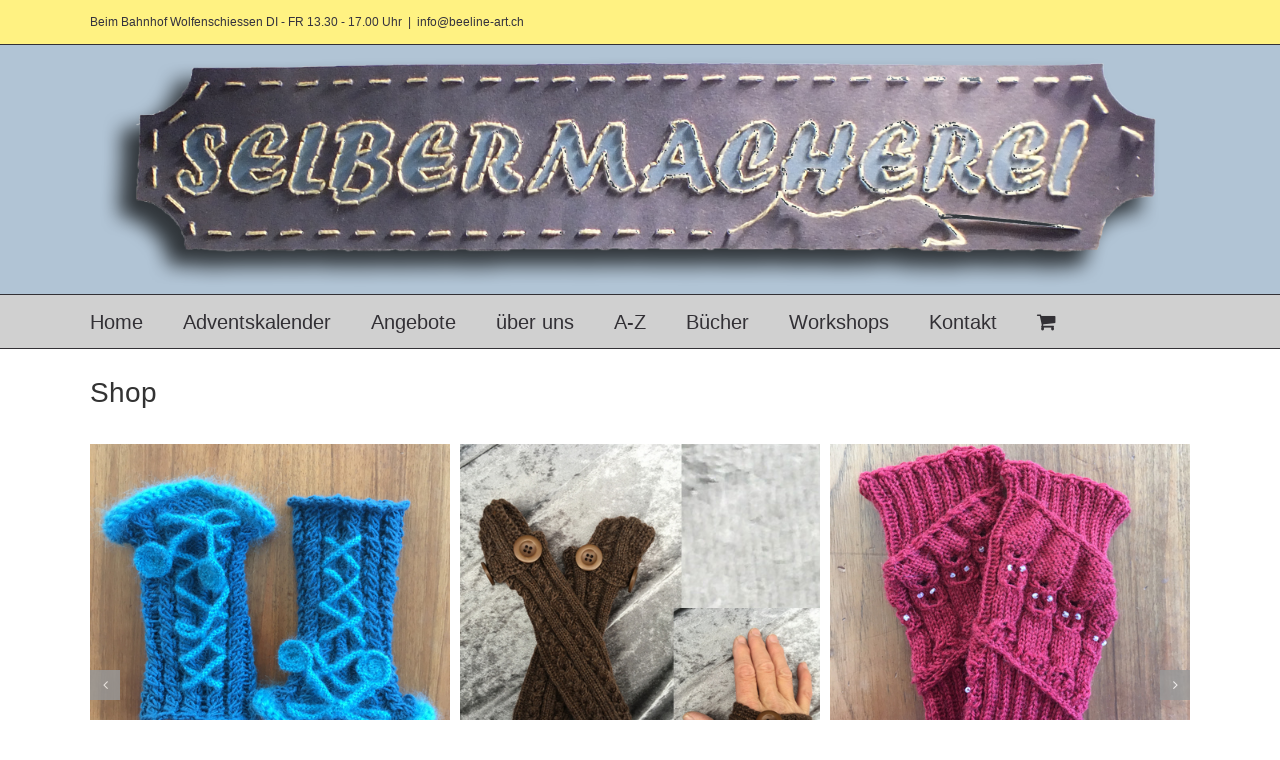

--- FILE ---
content_type: text/html; charset=UTF-8
request_url: http://www.selbermacherei.ch/shop/
body_size: 17557
content:
<!DOCTYPE html>
<html class="avada-html-layout-wide avada-html-header-position-top" lang="de" prefix="og: http://ogp.me/ns# fb: http://ogp.me/ns/fb#">
<head>
	<meta http-equiv="X-UA-Compatible" content="IE=edge" />
	<meta http-equiv="Content-Type" content="text/html; charset=utf-8"/>
	<meta name="viewport" content="width=device-width, initial-scale=1" />
	<title>Shop &#8211; Selbermacherei</title>
<meta name='robots' content='max-image-preview:large' />
	<style>img:is([sizes="auto" i], [sizes^="auto," i]) { contain-intrinsic-size: 3000px 1500px }</style>
	<link rel="alternate" type="application/rss+xml" title="Selbermacherei &raquo; Feed" href="http://www.selbermacherei.ch/feed/" />
<link rel="alternate" type="application/rss+xml" title="Selbermacherei &raquo; Kommentar-Feed" href="http://www.selbermacherei.ch/comments/feed/" />
		
		
		
				<link rel="alternate" type="application/rss+xml" title="Selbermacherei &raquo; Produkte-Feed" href="http://www.selbermacherei.ch/shop/feed/" />
				
		<meta property="og:locale" content="de_DE"/>
		<meta property="og:type" content="article"/>
		<meta property="og:site_name" content="Selbermacherei"/>
		<meta property="og:title" content="  Shop"/>
				<meta property="og:url" content="http://www.selbermacherei.ch/produkt/holzschild-geduld/"/>
																				<meta property="og:image" content="http://www.selbermacherei.ch/wp-content/uploads/2022/01/Geduldig.jpg"/>
		<meta property="og:image:width" content="1105"/>
		<meta property="og:image:height" content="490"/>
		<meta property="og:image:type" content="image/jpeg"/>
				<script type="text/javascript">
/* <![CDATA[ */
window._wpemojiSettings = {"baseUrl":"https:\/\/s.w.org\/images\/core\/emoji\/16.0.1\/72x72\/","ext":".png","svgUrl":"https:\/\/s.w.org\/images\/core\/emoji\/16.0.1\/svg\/","svgExt":".svg","source":{"concatemoji":"http:\/\/www.selbermacherei.ch\/wp-includes\/js\/wp-emoji-release.min.js?ver=6.8.3"}};
/*! This file is auto-generated */
!function(s,n){var o,i,e;function c(e){try{var t={supportTests:e,timestamp:(new Date).valueOf()};sessionStorage.setItem(o,JSON.stringify(t))}catch(e){}}function p(e,t,n){e.clearRect(0,0,e.canvas.width,e.canvas.height),e.fillText(t,0,0);var t=new Uint32Array(e.getImageData(0,0,e.canvas.width,e.canvas.height).data),a=(e.clearRect(0,0,e.canvas.width,e.canvas.height),e.fillText(n,0,0),new Uint32Array(e.getImageData(0,0,e.canvas.width,e.canvas.height).data));return t.every(function(e,t){return e===a[t]})}function u(e,t){e.clearRect(0,0,e.canvas.width,e.canvas.height),e.fillText(t,0,0);for(var n=e.getImageData(16,16,1,1),a=0;a<n.data.length;a++)if(0!==n.data[a])return!1;return!0}function f(e,t,n,a){switch(t){case"flag":return n(e,"\ud83c\udff3\ufe0f\u200d\u26a7\ufe0f","\ud83c\udff3\ufe0f\u200b\u26a7\ufe0f")?!1:!n(e,"\ud83c\udde8\ud83c\uddf6","\ud83c\udde8\u200b\ud83c\uddf6")&&!n(e,"\ud83c\udff4\udb40\udc67\udb40\udc62\udb40\udc65\udb40\udc6e\udb40\udc67\udb40\udc7f","\ud83c\udff4\u200b\udb40\udc67\u200b\udb40\udc62\u200b\udb40\udc65\u200b\udb40\udc6e\u200b\udb40\udc67\u200b\udb40\udc7f");case"emoji":return!a(e,"\ud83e\udedf")}return!1}function g(e,t,n,a){var r="undefined"!=typeof WorkerGlobalScope&&self instanceof WorkerGlobalScope?new OffscreenCanvas(300,150):s.createElement("canvas"),o=r.getContext("2d",{willReadFrequently:!0}),i=(o.textBaseline="top",o.font="600 32px Arial",{});return e.forEach(function(e){i[e]=t(o,e,n,a)}),i}function t(e){var t=s.createElement("script");t.src=e,t.defer=!0,s.head.appendChild(t)}"undefined"!=typeof Promise&&(o="wpEmojiSettingsSupports",i=["flag","emoji"],n.supports={everything:!0,everythingExceptFlag:!0},e=new Promise(function(e){s.addEventListener("DOMContentLoaded",e,{once:!0})}),new Promise(function(t){var n=function(){try{var e=JSON.parse(sessionStorage.getItem(o));if("object"==typeof e&&"number"==typeof e.timestamp&&(new Date).valueOf()<e.timestamp+604800&&"object"==typeof e.supportTests)return e.supportTests}catch(e){}return null}();if(!n){if("undefined"!=typeof Worker&&"undefined"!=typeof OffscreenCanvas&&"undefined"!=typeof URL&&URL.createObjectURL&&"undefined"!=typeof Blob)try{var e="postMessage("+g.toString()+"("+[JSON.stringify(i),f.toString(),p.toString(),u.toString()].join(",")+"));",a=new Blob([e],{type:"text/javascript"}),r=new Worker(URL.createObjectURL(a),{name:"wpTestEmojiSupports"});return void(r.onmessage=function(e){c(n=e.data),r.terminate(),t(n)})}catch(e){}c(n=g(i,f,p,u))}t(n)}).then(function(e){for(var t in e)n.supports[t]=e[t],n.supports.everything=n.supports.everything&&n.supports[t],"flag"!==t&&(n.supports.everythingExceptFlag=n.supports.everythingExceptFlag&&n.supports[t]);n.supports.everythingExceptFlag=n.supports.everythingExceptFlag&&!n.supports.flag,n.DOMReady=!1,n.readyCallback=function(){n.DOMReady=!0}}).then(function(){return e}).then(function(){var e;n.supports.everything||(n.readyCallback(),(e=n.source||{}).concatemoji?t(e.concatemoji):e.wpemoji&&e.twemoji&&(t(e.twemoji),t(e.wpemoji)))}))}((window,document),window._wpemojiSettings);
/* ]]> */
</script>
<style id='wp-emoji-styles-inline-css' type='text/css'>

	img.wp-smiley, img.emoji {
		display: inline !important;
		border: none !important;
		box-shadow: none !important;
		height: 1em !important;
		width: 1em !important;
		margin: 0 0.07em !important;
		vertical-align: -0.1em !important;
		background: none !important;
		padding: 0 !important;
	}
</style>
<style id='filebird-block-filebird-gallery-style-inline-css' type='text/css'>
ul.filebird-block-filebird-gallery{margin:auto!important;padding:0!important;width:100%}ul.filebird-block-filebird-gallery.layout-grid{display:grid;grid-gap:20px;align-items:stretch;grid-template-columns:repeat(var(--columns),1fr);justify-items:stretch}ul.filebird-block-filebird-gallery.layout-grid li img{border:1px solid #ccc;box-shadow:2px 2px 6px 0 rgba(0,0,0,.3);height:100%;max-width:100%;-o-object-fit:cover;object-fit:cover;width:100%}ul.filebird-block-filebird-gallery.layout-masonry{-moz-column-count:var(--columns);-moz-column-gap:var(--space);column-gap:var(--space);-moz-column-width:var(--min-width);columns:var(--min-width) var(--columns);display:block;overflow:auto}ul.filebird-block-filebird-gallery.layout-masonry li{margin-bottom:var(--space)}ul.filebird-block-filebird-gallery li{list-style:none}ul.filebird-block-filebird-gallery li figure{height:100%;margin:0;padding:0;position:relative;width:100%}ul.filebird-block-filebird-gallery li figure figcaption{background:linear-gradient(0deg,rgba(0,0,0,.7),rgba(0,0,0,.3) 70%,transparent);bottom:0;box-sizing:border-box;color:#fff;font-size:.8em;margin:0;max-height:100%;overflow:auto;padding:3em .77em .7em;position:absolute;text-align:center;width:100%;z-index:2}ul.filebird-block-filebird-gallery li figure figcaption a{color:inherit}

</style>
<style id='woocommerce-inline-inline-css' type='text/css'>
.woocommerce form .form-row .required { visibility: visible; }
</style>
<link rel='stylesheet' id='woocommerce-gzd-layout-css' href='http://www.selbermacherei.ch/wp-content/plugins/woocommerce-germanized/build/static/layout-styles.css?ver=3.20.5' type='text/css' media='all' />
<style id='woocommerce-gzd-layout-inline-css' type='text/css'>
.woocommerce-checkout .shop_table { background-color: #eeeeee; } .product p.deposit-packaging-type { font-size: 1.25em !important; } p.woocommerce-shipping-destination { display: none; }
                .wc-gzd-nutri-score-value-a {
                    background: url(http://www.selbermacherei.ch/wp-content/plugins/woocommerce-germanized/assets/images/nutri-score-a.svg) no-repeat;
                }
                .wc-gzd-nutri-score-value-b {
                    background: url(http://www.selbermacherei.ch/wp-content/plugins/woocommerce-germanized/assets/images/nutri-score-b.svg) no-repeat;
                }
                .wc-gzd-nutri-score-value-c {
                    background: url(http://www.selbermacherei.ch/wp-content/plugins/woocommerce-germanized/assets/images/nutri-score-c.svg) no-repeat;
                }
                .wc-gzd-nutri-score-value-d {
                    background: url(http://www.selbermacherei.ch/wp-content/plugins/woocommerce-germanized/assets/images/nutri-score-d.svg) no-repeat;
                }
                .wc-gzd-nutri-score-value-e {
                    background: url(http://www.selbermacherei.ch/wp-content/plugins/woocommerce-germanized/assets/images/nutri-score-e.svg) no-repeat;
                }
            
</style>
<link rel='stylesheet' id='fusion-dynamic-css-css' href='http://www.selbermacherei.ch/wp-content/uploads/fusion-styles/66dcb6a1c04d109e8bb57760b3c115ec.min.css?ver=3.14.2' type='text/css' media='all' />
<!--n2css--><!--n2js--><script type="text/javascript" src="http://www.selbermacherei.ch/wp-includes/js/jquery/jquery.min.js?ver=3.7.1" id="jquery-core-js"></script>
<script type="text/javascript" src="http://www.selbermacherei.ch/wp-includes/js/jquery/jquery-migrate.min.js?ver=3.4.1" id="jquery-migrate-js"></script>
<script type="text/javascript" src="http://www.selbermacherei.ch/wp-content/plugins/woocommerce/assets/js/jquery-blockui/jquery.blockUI.min.js?ver=2.7.0-wc.10.4.3" id="wc-jquery-blockui-js" defer="defer" data-wp-strategy="defer"></script>
<script type="text/javascript" src="http://www.selbermacherei.ch/wp-content/plugins/woocommerce/assets/js/js-cookie/js.cookie.min.js?ver=2.1.4-wc.10.4.3" id="wc-js-cookie-js" defer="defer" data-wp-strategy="defer"></script>
<script type="text/javascript" id="woocommerce-js-extra">
/* <![CDATA[ */
var woocommerce_params = {"ajax_url":"\/wp-admin\/admin-ajax.php","wc_ajax_url":"\/?wc-ajax=%%endpoint%%","i18n_password_show":"Passwort anzeigen","i18n_password_hide":"Passwort ausblenden"};
/* ]]> */
</script>
<script type="text/javascript" src="http://www.selbermacherei.ch/wp-content/plugins/woocommerce/assets/js/frontend/woocommerce.min.js?ver=10.4.3" id="woocommerce-js" defer="defer" data-wp-strategy="defer"></script>
<script type="text/javascript" id="wc-gzd-unit-price-observer-queue-js-extra">
/* <![CDATA[ */
var wc_gzd_unit_price_observer_queue_params = {"ajax_url":"\/wp-admin\/admin-ajax.php","wc_ajax_url":"\/?wc-ajax=%%endpoint%%","refresh_unit_price_nonce":"0197f66d89"};
/* ]]> */
</script>
<script type="text/javascript" src="http://www.selbermacherei.ch/wp-content/plugins/woocommerce-germanized/build/static/unit-price-observer-queue.js?ver=3.20.5" id="wc-gzd-unit-price-observer-queue-js" defer="defer" data-wp-strategy="defer"></script>
<script type="text/javascript" src="http://www.selbermacherei.ch/wp-content/plugins/woocommerce/assets/js/accounting/accounting.min.js?ver=0.4.2" id="wc-accounting-js"></script>
<script type="text/javascript" id="wc-gzd-unit-price-observer-js-extra">
/* <![CDATA[ */
var wc_gzd_unit_price_observer_params = {"wrapper":".product","price_selector":{"p.price":{"is_total_price":false,"is_primary_selector":true,"quantity_selector":""}},"replace_price":"1","product_id":"3046","price_decimal_sep":".","price_thousand_sep":"'","qty_selector":"input.quantity, input.qty","refresh_on_load":""};
/* ]]> */
</script>
<script type="text/javascript" src="http://www.selbermacherei.ch/wp-content/plugins/woocommerce-germanized/build/static/unit-price-observer.js?ver=3.20.5" id="wc-gzd-unit-price-observer-js" defer="defer" data-wp-strategy="defer"></script>
<link rel="https://api.w.org/" href="http://www.selbermacherei.ch/wp-json/" /><link rel="EditURI" type="application/rsd+xml" title="RSD" href="http://www.selbermacherei.ch/xmlrpc.php?rsd" />
<meta name="generator" content="WordPress 6.8.3" />
<meta name="generator" content="WooCommerce 10.4.3" />
<style type="text/css" id="css-fb-visibility">@media screen and (max-width: 640px){.fusion-no-small-visibility{display:none !important;}body .sm-text-align-center{text-align:center !important;}body .sm-text-align-left{text-align:left !important;}body .sm-text-align-right{text-align:right !important;}body .sm-text-align-justify{text-align:justify !important;}body .sm-flex-align-center{justify-content:center !important;}body .sm-flex-align-flex-start{justify-content:flex-start !important;}body .sm-flex-align-flex-end{justify-content:flex-end !important;}body .sm-mx-auto{margin-left:auto !important;margin-right:auto !important;}body .sm-ml-auto{margin-left:auto !important;}body .sm-mr-auto{margin-right:auto !important;}body .fusion-absolute-position-small{position:absolute;width:100%;}.awb-sticky.awb-sticky-small{ position: sticky; top: var(--awb-sticky-offset,0); }}@media screen and (min-width: 641px) and (max-width: 1024px){.fusion-no-medium-visibility{display:none !important;}body .md-text-align-center{text-align:center !important;}body .md-text-align-left{text-align:left !important;}body .md-text-align-right{text-align:right !important;}body .md-text-align-justify{text-align:justify !important;}body .md-flex-align-center{justify-content:center !important;}body .md-flex-align-flex-start{justify-content:flex-start !important;}body .md-flex-align-flex-end{justify-content:flex-end !important;}body .md-mx-auto{margin-left:auto !important;margin-right:auto !important;}body .md-ml-auto{margin-left:auto !important;}body .md-mr-auto{margin-right:auto !important;}body .fusion-absolute-position-medium{position:absolute;width:100%;}.awb-sticky.awb-sticky-medium{ position: sticky; top: var(--awb-sticky-offset,0); }}@media screen and (min-width: 1025px){.fusion-no-large-visibility{display:none !important;}body .lg-text-align-center{text-align:center !important;}body .lg-text-align-left{text-align:left !important;}body .lg-text-align-right{text-align:right !important;}body .lg-text-align-justify{text-align:justify !important;}body .lg-flex-align-center{justify-content:center !important;}body .lg-flex-align-flex-start{justify-content:flex-start !important;}body .lg-flex-align-flex-end{justify-content:flex-end !important;}body .lg-mx-auto{margin-left:auto !important;margin-right:auto !important;}body .lg-ml-auto{margin-left:auto !important;}body .lg-mr-auto{margin-right:auto !important;}body .fusion-absolute-position-large{position:absolute;width:100%;}.awb-sticky.awb-sticky-large{ position: sticky; top: var(--awb-sticky-offset,0); }}</style>	<noscript><style>.woocommerce-product-gallery{ opacity: 1 !important; }</style></noscript>
	<style type="text/css" id="custom-background-css">
body.custom-background { background-color: #ffffff; }
</style>
			<script type="text/javascript">
			var doc = document.documentElement;
			doc.setAttribute( 'data-useragent', navigator.userAgent );
		</script>
		
	</head>

<body class="archive post-type-archive post-type-archive-product custom-background wp-theme-Avada theme-Avada woocommerce-shop woocommerce woocommerce-page woocommerce-no-js fusion-image-hovers fusion-pagination-sizing fusion-button_type-flat fusion-button_span-no fusion-button_gradient-linear avada-image-rollover-circle-yes avada-image-rollover-yes avada-image-rollover-direction-left fusion-has-button-gradient fusion-body ltr no-tablet-sticky-header no-mobile-sticky-header avada-has-rev-slider-styles fusion-disable-outline fusion-sub-menu-fade mobile-logo-pos-center layout-wide-mode avada-has-boxed-modal-shadow-none layout-scroll-offset-full avada-has-zero-margin-offset-top fusion-top-header menu-text-align-left fusion-woo-product-design-classic fusion-woo-shop-page-columns-3 fusion-woo-related-columns-3 fusion-woo-archive-page-columns-3 avada-has-woo-gallery-disabled woo-sale-badge-circle woo-outofstock-badge-top_bar mobile-menu-design-classic fusion-show-pagination-text fusion-header-layout-v5 avada-responsive avada-footer-fx-sticky-with-parallax-bg-image avada-menu-highlight-style-arrow fusion-search-form-classic fusion-main-menu-search-overlay fusion-avatar-square avada-sticky-shrinkage avada-dropdown-styles avada-blog-layout-large avada-blog-archive-layout-large avada-header-shadow-no avada-menu-icon-position-left avada-has-megamenu-shadow avada-has-mainmenu-dropdown-divider avada-has-breadcrumb-mobile-hidden avada-has-titlebar-content_only avada-has-pagination-padding avada-flyout-menu-direction-fade avada-ec-views-v1" data-awb-post-id="3046">
		<a class="skip-link screen-reader-text" href="#content">Zum Inhalt springen</a>

	<div id="boxed-wrapper">
		
		<div id="wrapper" class="fusion-wrapper">
			<div id="home" style="position:relative;top:-1px;"></div>
							
										
							<div id="sliders-container" class="fusion-slider-visibility">
					</div>
				
					
			<header class="fusion-header-wrapper">
				<div class="fusion-header-v5 fusion-logo-alignment fusion-logo-center fusion-sticky-menu- fusion-sticky-logo- fusion-mobile-logo- fusion-sticky-menu-only fusion-header-menu-align-left fusion-mobile-menu-design-classic">
					
<div class="fusion-secondary-header">
	<div class="fusion-row">
					<div class="fusion-alignleft">
				<div class="fusion-contact-info"><span class="fusion-contact-info-phone-number">Beim Bahnhof Wolfenschiessen DI - FR 13.30 - 17.00 Uhr</span><span class="fusion-header-separator">|</span><span class="fusion-contact-info-email-address"><a href="mailto:inf&#111;&#64;&#98;e&#101;&#108;i&#110;e&#45;a&#114;t&#46;&#99;h">inf&#111;&#64;&#98;e&#101;&#108;i&#110;e&#45;a&#114;t&#46;&#99;h</a></span></div>			</div>
							<div class="fusion-alignright">
				<nav class="fusion-secondary-menu" role="navigation" aria-label="Sekundäres Menü"></nav>			</div>
			</div>
</div>
<div class="fusion-header-sticky-height"></div>
<div class="fusion-sticky-header-wrapper"> <!-- start fusion sticky header wrapper -->
	<div class="fusion-header">
		<div class="fusion-row">
							<div class="fusion-logo" data-margin-top="0px" data-margin-bottom="0px" data-margin-left="0px" data-margin-right="0px">
			<a class="fusion-logo-link"  href="http://www.selbermacherei.ch/" >

						<!-- standard logo -->
			<img src="http://www.selbermacherei.ch/wp-content/uploads/2018/12/Selbermacherei-2-4.png" srcset="http://www.selbermacherei.ch/wp-content/uploads/2018/12/Selbermacherei-2-4.png 1x" width="2978" height="670" alt="Selbermacherei Logo" data-retina_logo_url="" class="fusion-standard-logo" />

			
					</a>
		</div>
										
					</div>
	</div>
	<div class="fusion-secondary-main-menu">
		<div class="fusion-row">
			<nav class="fusion-main-menu" aria-label="Hauptmenü"><div class="fusion-overlay-search">		<form role="search" class="searchform fusion-search-form  fusion-search-form-classic" method="get" action="http://www.selbermacherei.ch/">
			<div class="fusion-search-form-content">

				
				<div class="fusion-search-field search-field">
					<label><span class="screen-reader-text">Suche nach:</span>
													<input type="search" value="" name="s" class="s" placeholder="Suchen..." required aria-required="true" aria-label="Suchen..."/>
											</label>
				</div>
				<div class="fusion-search-button search-button">
					<input type="submit" class="fusion-search-submit searchsubmit" aria-label="Suche" value="&#xf002;" />
									</div>

				
			</div>


			
		</form>
		<div class="fusion-search-spacer"></div><a href="#" role="button" aria-label="Schließe die Suche" class="fusion-close-search"></a></div><ul id="menu-ueber-uns" class="fusion-menu"><li  id="menu-item-519"  class="menu-item menu-item-type-post_type menu-item-object-page menu-item-home menu-item-519"  data-item-id="519"><a  href="http://www.selbermacherei.ch/" class="fusion-arrow-highlight"><span class="menu-text">Home<span class="fusion-arrow-svg"><svg height="12px" width="23px">
					<path d="M0 0 L11.5 12 L23 0 Z" fill="#b1c4d5" class="header_border_color_stroke" stroke-width="1"/>
					</svg></span></span></a></li><li  id="menu-item-5512"  class="menu-item menu-item-type-post_type menu-item-object-page menu-item-5512"  data-item-id="5512"><a  href="http://www.selbermacherei.ch/adventskalender/" class="fusion-arrow-highlight"><span class="menu-text">Adventskalender<span class="fusion-arrow-svg"><svg height="12px" width="23px">
					<path d="M0 0 L11.5 12 L23 0 Z" fill="#b1c4d5" class="header_border_color_stroke" stroke-width="1"/>
					</svg></span></span></a></li><li  id="menu-item-1248"  class="menu-item menu-item-type-post_type menu-item-object-page menu-item-1248"  data-item-id="1248"><a  href="http://www.selbermacherei.ch/angebote/" class="fusion-arrow-highlight"><span class="menu-text">Angebote<span class="fusion-arrow-svg"><svg height="12px" width="23px">
					<path d="M0 0 L11.5 12 L23 0 Z" fill="#b1c4d5" class="header_border_color_stroke" stroke-width="1"/>
					</svg></span></span></a></li><li  id="menu-item-1298"  class="menu-item menu-item-type-post_type menu-item-object-page menu-item-1298"  data-item-id="1298"><a  href="http://www.selbermacherei.ch/ueber-uns/" class="fusion-arrow-highlight"><span class="menu-text">über uns<span class="fusion-arrow-svg"><svg height="12px" width="23px">
					<path d="M0 0 L11.5 12 L23 0 Z" fill="#b1c4d5" class="header_border_color_stroke" stroke-width="1"/>
					</svg></span></span></a></li><li  id="menu-item-1368"  class="menu-item menu-item-type-post_type menu-item-object-page menu-item-1368"  data-item-id="1368"><a  href="http://www.selbermacherei.ch/a-z/" class="fusion-arrow-highlight"><span class="menu-text">A-Z<span class="fusion-arrow-svg"><svg height="12px" width="23px">
					<path d="M0 0 L11.5 12 L23 0 Z" fill="#b1c4d5" class="header_border_color_stroke" stroke-width="1"/>
					</svg></span></span></a></li><li  id="menu-item-2904"  class="menu-item menu-item-type-post_type menu-item-object-page menu-item-2904"  data-item-id="2904"><a  href="http://www.selbermacherei.ch/buecher/" class="fusion-arrow-highlight"><span class="menu-text">Bücher<span class="fusion-arrow-svg"><svg height="12px" width="23px">
					<path d="M0 0 L11.5 12 L23 0 Z" fill="#b1c4d5" class="header_border_color_stroke" stroke-width="1"/>
					</svg></span></span></a></li><li  id="menu-item-1048"  class="menu-item menu-item-type-post_type menu-item-object-page menu-item-1048"  data-item-id="1048"><a  href="http://www.selbermacherei.ch/workshops-2/" class="fusion-arrow-highlight"><span class="menu-text">Workshops<span class="fusion-arrow-svg"><svg height="12px" width="23px">
					<path d="M0 0 L11.5 12 L23 0 Z" fill="#b1c4d5" class="header_border_color_stroke" stroke-width="1"/>
					</svg></span></span></a></li><li  id="menu-item-36"  class="menu-item menu-item-type-post_type menu-item-object-page menu-item-36"  data-item-id="36"><a  href="http://www.selbermacherei.ch/kontakt/" class="fusion-arrow-highlight"><span class="menu-text">Kontakt<span class="fusion-arrow-svg"><svg height="12px" width="23px">
					<path d="M0 0 L11.5 12 L23 0 Z" fill="#b1c4d5" class="header_border_color_stroke" stroke-width="1"/>
					</svg></span></span></a></li><li class="fusion-custom-menu-item fusion-menu-cart fusion-main-menu-cart"><a class="fusion-main-menu-icon" href="http://www.selbermacherei.ch/warenkorb/"><span class="menu-text" aria-label="Warenkorb ansehen"></span></a></li></ul></nav>
<nav class="fusion-mobile-nav-holder fusion-mobile-menu-text-align-left" aria-label="Main Menu Mobile"></nav>

					</div>
	</div>
</div> <!-- end fusion sticky header wrapper -->
				</div>
				<div class="fusion-clearfix"></div>
			</header>
			
							
			<section class="avada-page-titlebar-wrapper" aria-labelledby="awb-ptb-heading">
	<div class="fusion-page-title-bar fusion-page-title-bar-breadcrumbs fusion-page-title-bar-left">
		<div class="fusion-page-title-row">
			<div class="fusion-page-title-wrapper">
				<div class="fusion-page-title-captions">

																							<h1 id="awb-ptb-heading" class="entry-title">Shop</h1>

											
					
				</div>

													
			</div>
		</div>
	</div>
</section>

						<main id="main" class="clearfix ">
				<div class="fusion-row" style="">
		<div class="woocommerce-container">
			<section id="content" class=" full-width" style="width: 100%;">
		<header class="woocommerce-products-header">
	
	<div class="post-content"><div class="fusion-fullwidth fullwidth-box fusion-builder-row-1 nonhundred-percent-fullwidth non-hundred-percent-height-scrolling" style="--awb-border-radius-top-left:0px;--awb-border-radius-top-right:0px;--awb-border-radius-bottom-right:0px;--awb-border-radius-bottom-left:0px;--awb-flex-wrap:wrap;" ><div class="fusion-builder-row fusion-row"><div class="fusion-layout-column fusion_builder_column fusion-builder-column-0 fusion_builder_column_1_1 1_1 fusion-one-full fusion-column-first fusion-column-last" style="--awb-bg-size:cover;"><div class="fusion-column-wrapper fusion-flex-column-wrapper-legacy"><div class="fusion-woo-product-slider fusion-woo-slider"><div class="awb-carousel awb-swiper awb-swiper-carousel fusion-carousel-title-below-image" style="--awb-columns:3;--awb-column-spacing:10px;" data-metacontent="yes" data-autoplay="no" data-columns="3" data-itemmargin="10" data-itemwidth="180" data-touchscroll="yes" data-imagesize="auto" data-scrollitems="1"><div class="swiper-wrapper"><div class="swiper-slide"><div class="fusion-classic-product-image-wrapper"><div class="fusion-carousel-item-wrapper"><div  class="fusion-image-wrapper" aria-haspopup="true">
				<div class="fusion-woo-badges-wrapper">
</div>			<a href="http://www.selbermacherei.ch/produkt/modell-zickzack/" aria-label="Modell Zickzack">
							<img fetchpriority="high" decoding="async" width="450" height="450" src="http://www.selbermacherei.ch/wp-content/uploads/2020/10/Blau-Kordel.jpg" class="attachment-full size-full wp-post-image" alt="" srcset="http://www.selbermacherei.ch/wp-content/uploads/2020/10/Blau-Kordel-200x200.jpg 200w, http://www.selbermacherei.ch/wp-content/uploads/2020/10/Blau-Kordel-400x400.jpg 400w, http://www.selbermacherei.ch/wp-content/uploads/2020/10/Blau-Kordel.jpg 450w" sizes="(min-width: 2200px) 100vw, (min-width: 784px) 360px, (min-width: 712px) 540px, (min-width: 640px) 712px, " /><div class="cart-loading"><i class="awb-icon-spinner" aria-hidden="true"></i></div>			</a>
							</div>
<h4 class="fusion-carousel-title product-title"><a href="http://www.selbermacherei.ch/produkt/modell-zickzack/" target="_self">Modell Zickzack</a></h4><div class="fusion-carousel-meta">

	<p class="wc-gzd-additional-info wc-gzd-additional-info-loop shipping-costs-info">zzgl. <a href="http://www.selbermacherei.ch/versandarten/" target="_blank">Versandkosten</a></p>


<div class="fusion-carousel-price">
	<span class="price"><span class="woocommerce-Price-amount amount"><bdi>25.00&nbsp;<span class="woocommerce-Price-currencySymbol">&#67;&#72;&#70;</span></bdi></span></span>
</div></div></div></div></div><div class="swiper-slide"><div class="fusion-classic-product-image-wrapper"><div class="fusion-carousel-item-wrapper"><div  class="fusion-image-wrapper" aria-haspopup="true">
				<div class="fusion-woo-badges-wrapper">
</div>			<a href="http://www.selbermacherei.ch/produkt/modell-knopfzopf/" aria-label="Modell Knopfzopf">
							<img decoding="async" width="450" height="450" src="http://www.selbermacherei.ch/wp-content/uploads/2020/10/Braun-Zoepfchen.jpg" class="attachment-full size-full wp-post-image" alt="" srcset="http://www.selbermacherei.ch/wp-content/uploads/2020/10/Braun-Zoepfchen-200x200.jpg 200w, http://www.selbermacherei.ch/wp-content/uploads/2020/10/Braun-Zoepfchen-400x400.jpg 400w, http://www.selbermacherei.ch/wp-content/uploads/2020/10/Braun-Zoepfchen.jpg 450w" sizes="(min-width: 2200px) 100vw, (min-width: 784px) 360px, (min-width: 712px) 540px, (min-width: 640px) 712px, " /><div class="cart-loading"><i class="awb-icon-spinner" aria-hidden="true"></i></div>			</a>
							</div>
<h4 class="fusion-carousel-title product-title"><a href="http://www.selbermacherei.ch/produkt/modell-knopfzopf/" target="_self">Modell Knopfzopf</a></h4><div class="fusion-carousel-meta">

	<p class="wc-gzd-additional-info wc-gzd-additional-info-loop shipping-costs-info">zzgl. <a href="http://www.selbermacherei.ch/versandarten/" target="_blank">Versandkosten</a></p>


<div class="fusion-carousel-price">
	<span class="price"><span class="woocommerce-Price-amount amount"><bdi>25.00&nbsp;<span class="woocommerce-Price-currencySymbol">&#67;&#72;&#70;</span></bdi></span></span>
</div></div></div></div></div><div class="swiper-slide"><div class="fusion-classic-product-image-wrapper"><div class="fusion-carousel-item-wrapper"><div  class="fusion-image-wrapper" aria-haspopup="true">
				<div class="fusion-woo-badges-wrapper">
</div>			<a href="http://www.selbermacherei.ch/produkt/modell-euloeen/" aria-label="Modell Eulen">
							<img decoding="async" width="450" height="450" src="http://www.selbermacherei.ch/wp-content/uploads/2020/10/Eulen-klein.jpg" class="attachment-full size-full wp-post-image" alt="" srcset="http://www.selbermacherei.ch/wp-content/uploads/2020/10/Eulen-klein-200x200.jpg 200w, http://www.selbermacherei.ch/wp-content/uploads/2020/10/Eulen-klein-400x400.jpg 400w, http://www.selbermacherei.ch/wp-content/uploads/2020/10/Eulen-klein.jpg 450w" sizes="(min-width: 2200px) 100vw, (min-width: 784px) 360px, (min-width: 712px) 540px, (min-width: 640px) 712px, " /><div class="cart-loading"><i class="awb-icon-spinner" aria-hidden="true"></i></div>			</a>
							</div>
<h4 class="fusion-carousel-title product-title"><a href="http://www.selbermacherei.ch/produkt/modell-euloeen/" target="_self">Modell Eulen</a></h4><div class="fusion-carousel-meta">

	<p class="wc-gzd-additional-info wc-gzd-additional-info-loop shipping-costs-info">zzgl. <a href="http://www.selbermacherei.ch/versandarten/" target="_blank">Versandkosten</a></p>


<div class="fusion-carousel-price">
	<span class="price"><span class="woocommerce-Price-amount amount"><bdi>25.00&nbsp;<span class="woocommerce-Price-currencySymbol">&#67;&#72;&#70;</span></bdi></span></span>
</div></div></div></div></div><div class="swiper-slide"><div class="fusion-classic-product-image-wrapper"><div class="fusion-carousel-item-wrapper"><div  class="fusion-image-wrapper" aria-haspopup="true">
				<div class="fusion-woo-badges-wrapper">
</div>			<a href="http://www.selbermacherei.ch/produkt/pulswaermer-3/" aria-label="Modell Perlenglanz">
							<img decoding="async" width="450" height="450" src="http://www.selbermacherei.ch/wp-content/uploads/2020/10/Grau-grosse-Perlen.jpg" class="attachment-full size-full wp-post-image" alt="" srcset="http://www.selbermacherei.ch/wp-content/uploads/2020/10/Grau-grosse-Perlen-200x200.jpg 200w, http://www.selbermacherei.ch/wp-content/uploads/2020/10/Grau-grosse-Perlen-400x400.jpg 400w, http://www.selbermacherei.ch/wp-content/uploads/2020/10/Grau-grosse-Perlen.jpg 450w" sizes="(min-width: 2200px) 100vw, (min-width: 784px) 360px, (min-width: 712px) 540px, (min-width: 640px) 712px, " /><div class="cart-loading"><i class="awb-icon-spinner" aria-hidden="true"></i></div>			</a>
							</div>
<h4 class="fusion-carousel-title product-title"><a href="http://www.selbermacherei.ch/produkt/pulswaermer-3/" target="_self">Modell Perlenglanz</a></h4><div class="fusion-carousel-meta">

	<p class="wc-gzd-additional-info wc-gzd-additional-info-loop shipping-costs-info">zzgl. <a href="http://www.selbermacherei.ch/versandarten/" target="_blank">Versandkosten</a></p>


<div class="fusion-carousel-price">
	<span class="price"><span class="woocommerce-Price-amount amount"><bdi>25.00&nbsp;<span class="woocommerce-Price-currencySymbol">&#67;&#72;&#70;</span></bdi></span></span>
</div></div></div></div></div><div class="swiper-slide"><div class="fusion-classic-product-image-wrapper"><div class="fusion-carousel-item-wrapper"><div  class="fusion-image-wrapper" aria-haspopup="true">
				<div class="fusion-woo-badges-wrapper">
</div>			<a href="http://www.selbermacherei.ch/produkt/pulswaermer-2/" aria-label="Modell Bottoni">
							<img decoding="async" width="450" height="450" src="http://www.selbermacherei.ch/wp-content/uploads/2020/10/Hellblau-Knoepfe.jpg" class="attachment-full size-full wp-post-image" alt="" srcset="http://www.selbermacherei.ch/wp-content/uploads/2020/10/Hellblau-Knoepfe-200x200.jpg 200w, http://www.selbermacherei.ch/wp-content/uploads/2020/10/Hellblau-Knoepfe-400x400.jpg 400w, http://www.selbermacherei.ch/wp-content/uploads/2020/10/Hellblau-Knoepfe.jpg 450w" sizes="(min-width: 2200px) 100vw, (min-width: 784px) 360px, (min-width: 712px) 540px, (min-width: 640px) 712px, " /><div class="cart-loading"><i class="awb-icon-spinner" aria-hidden="true"></i></div>			</a>
							</div>
<h4 class="fusion-carousel-title product-title"><a href="http://www.selbermacherei.ch/produkt/pulswaermer-2/" target="_self">Modell Bottoni</a></h4><div class="fusion-carousel-meta">

	<p class="wc-gzd-additional-info wc-gzd-additional-info-loop shipping-costs-info">zzgl. <a href="http://www.selbermacherei.ch/versandarten/" target="_blank">Versandkosten</a></p>


<div class="fusion-carousel-price">
	<span class="price"><span class="woocommerce-Price-amount amount"><bdi>25.00&nbsp;<span class="woocommerce-Price-currencySymbol">&#67;&#72;&#70;</span></bdi></span></span>
</div></div></div></div></div></div><div class="awb-swiper-button awb-swiper-button-prev"><i class="awb-icon-angle-left" aria-hidden="true"></i></div><div class="awb-swiper-button awb-swiper-button-next"><i class="awb-icon-angle-right" aria-hidden="true"></i></div></div></div><div class="fusion-clearfix"></div></div></div></div></div>
</div></header>
<div class="woocommerce-notices-wrapper"></div>
<div class="catalog-ordering fusion-clearfix">
			<div class="orderby-order-container">
			<ul class="orderby order-dropdown">
				<li>
					<span class="current-li">
						<span class="current-li-content">
														<a aria-haspopup="true">Sortieren nach <strong>Datum</strong></a>
						</span>
					</span>
					<ul>
																		<li class="">
														<a href="?product_orderby=name">Sortieren nach <strong>Name</strong></a>
						</li>
						<li class="">
														<a href="?product_orderby=price">Sortieren nach <strong>Preis</strong></a>
						</li>
						<li class="current">
														<a href="?product_orderby=date">Sortieren nach <strong>Datum</strong></a>
						</li>
						<li class="">
														<a href="?product_orderby=popularity">Sortieren nach <strong>Beliebtheit</strong></a>
						</li>

											</ul>
				</li>
			</ul>

			<ul class="order">
															<li class="desc"><a aria-label="Aufsteigend sortieren" aria-haspopup="true" href="?product_order=asc"><i class="awb-icon-arrow-down2 icomoon-up" aria-hidden="true"></i></a></li>
												</ul>
		</div>

		<ul class="sort-count order-dropdown">
			<li>
				<span class="current-li">
					<a aria-haspopup="true">
						Zeige <strong>24 Produkte</strong>						</a>
					</span>
				<ul>
					<li class="current">
						<a href="?product_count=24">
							Zeige <strong>24 Produkte</strong>						</a>
					</li>
					<li class="">
						<a href="?product_count=48">
							Zeige <strong>48 Produkte</strong>						</a>
					</li>
					<li class="">
						<a href="?product_count=72">
							Zeige <strong>72 Produkte</strong>						</a>
					</li>
				</ul>
			</li>
		</ul>
	
											<ul class="fusion-grid-list-view">
			<li class="fusion-grid-view-li active-view">
				<a class="fusion-grid-view" aria-label="Kachelansicht" aria-haspopup="true" href="?product_view=grid"><i class="awb-icon-grid icomoon-grid" aria-hidden="true"></i></a>
			</li>
			<li class="fusion-list-view-li">
				<a class="fusion-list-view" aria-haspopup="true" aria-label="Listenansicht" href="?product_view=list"><i class="awb-icon-list icomoon-list" aria-hidden="true"></i></a>
			</li>
		</ul>
	</div>
<ul class="products clearfix products-3">
<li class="product type-product post-3046 status-publish first instock product_cat-holz has-post-thumbnail taxable shipping-taxable purchasable product-type-simple product-grid-view">
	<div class="fusion-product-wrapper">
<a href="http://www.selbermacherei.ch/produkt/holzschild-geduld/" class="product-images" aria-label="Holzschild Geduld">

<div class="featured-image">
		<img width="500" height="222" src="http://www.selbermacherei.ch/wp-content/uploads/2022/01/Geduldig-500x222.jpg" class="attachment-woocommerce_thumbnail size-woocommerce_thumbnail wp-post-image" alt="" decoding="async" srcset="http://www.selbermacherei.ch/wp-content/uploads/2022/01/Geduldig-200x89.jpg 200w, http://www.selbermacherei.ch/wp-content/uploads/2022/01/Geduldig-300x133.jpg 300w, http://www.selbermacherei.ch/wp-content/uploads/2022/01/Geduldig-400x177.jpg 400w, http://www.selbermacherei.ch/wp-content/uploads/2022/01/Geduldig-500x222.jpg 500w, http://www.selbermacherei.ch/wp-content/uploads/2022/01/Geduldig-600x266.jpg 600w, http://www.selbermacherei.ch/wp-content/uploads/2022/01/Geduldig-700x310.jpg 700w, http://www.selbermacherei.ch/wp-content/uploads/2022/01/Geduldig-768x341.jpg 768w, http://www.selbermacherei.ch/wp-content/uploads/2022/01/Geduldig-800x355.jpg 800w, http://www.selbermacherei.ch/wp-content/uploads/2022/01/Geduldig-1024x454.jpg 1024w, http://www.selbermacherei.ch/wp-content/uploads/2022/01/Geduldig.jpg 1105w" sizes="(max-width: 500px) 100vw, 500px" />
						<div class="cart-loading"><i class="awb-icon-spinner" aria-hidden="true"></i></div>
			</div>
</a>
<div class="fusion-product-content">
	<div class="product-details">
		<div class="product-details-container">
<h3 class="product-title">
	<a href="http://www.selbermacherei.ch/produkt/holzschild-geduld/">
		Holzschild Geduld	</a>
</h3>
<div class="fusion-price-rating">

	<span class="price"><span class="woocommerce-Price-amount amount"><bdi>20.00&nbsp;<span class="woocommerce-Price-currencySymbol">&#67;&#72;&#70;</span></bdi></span></span>



		</div>
	</div>
</div>


	<div class="product-buttons">
		<div class="fusion-content-sep sep-double sep-solid"></div>
		<div class="product-buttons-container clearfix">


	<p class="wc-gzd-additional-info wc-gzd-additional-info-loop shipping-costs-info">zzgl. <a href="http://www.selbermacherei.ch/versandarten/" target="_blank">Versandkosten</a></p>


<a href="/shop/?add-to-cart=3046" aria-describedby="woocommerce_loop_add_to_cart_link_describedby_3046" data-quantity="1" class="button product_type_simple add_to_cart_button ajax_add_to_cart" data-product_id="3046" data-product_sku="" aria-label="In den Warenkorb legen: „Holzschild Geduld“" rel="nofollow">In den Warenkorb</a>	<span id="woocommerce_loop_add_to_cart_link_describedby_3046" class="screen-reader-text">
			</span>

<a href="http://www.selbermacherei.ch/produkt/holzschild-geduld/" class="show_details_button">
	Details</a>


	</div>
	</div>

	</div> </div>
</li>
<li class="product type-product post-3045 status-publish instock product_cat-buecher has-post-thumbnail taxable shipping-taxable purchasable product-type-simple product-grid-view">
	<div class="fusion-product-wrapper">
<a href="http://www.selbermacherei.ch/produkt/stier-horoskop/" class="product-images" aria-label="Stier Horoskop">

<div class="featured-image">
		<img width="450" height="450" src="http://www.selbermacherei.ch/wp-content/uploads/2021/05/Stier.jpg" class="attachment-woocommerce_thumbnail size-woocommerce_thumbnail wp-post-image" alt="" decoding="async" srcset="http://www.selbermacherei.ch/wp-content/uploads/2021/05/Stier-66x66.jpg 66w, http://www.selbermacherei.ch/wp-content/uploads/2021/05/Stier-100x100.jpg 100w, http://www.selbermacherei.ch/wp-content/uploads/2021/05/Stier-150x150.jpg 150w, http://www.selbermacherei.ch/wp-content/uploads/2021/05/Stier-200x200.jpg 200w, http://www.selbermacherei.ch/wp-content/uploads/2021/05/Stier-300x300.jpg 300w, http://www.selbermacherei.ch/wp-content/uploads/2021/05/Stier-400x400.jpg 400w, http://www.selbermacherei.ch/wp-content/uploads/2021/05/Stier.jpg 450w" sizes="(max-width: 450px) 100vw, 450px" />
						<div class="cart-loading"><i class="awb-icon-spinner" aria-hidden="true"></i></div>
			</div>
</a>
<div class="fusion-product-content">
	<div class="product-details">
		<div class="product-details-container">
<h3 class="product-title">
	<a href="http://www.selbermacherei.ch/produkt/stier-horoskop/">
		Stier Horoskop	</a>
</h3>
<div class="fusion-price-rating">

	<span class="price"><span class="woocommerce-Price-amount amount"><bdi>80.00&nbsp;<span class="woocommerce-Price-currencySymbol">&#67;&#72;&#70;</span></bdi></span></span>



		</div>
	</div>
</div>


	<div class="product-buttons">
		<div class="fusion-content-sep sep-double sep-solid"></div>
		<div class="product-buttons-container clearfix">


	<p class="wc-gzd-additional-info wc-gzd-additional-info-loop shipping-costs-info">zzgl. <a href="http://www.selbermacherei.ch/versandarten/" target="_blank">Versandkosten</a></p>


<a href="/shop/?add-to-cart=3045" aria-describedby="woocommerce_loop_add_to_cart_link_describedby_3045" data-quantity="1" class="button product_type_simple add_to_cart_button ajax_add_to_cart" data-product_id="3045" data-product_sku="" aria-label="In den Warenkorb legen: „Stier Horoskop“" rel="nofollow">In den Warenkorb</a>	<span id="woocommerce_loop_add_to_cart_link_describedby_3045" class="screen-reader-text">
			</span>

<a href="http://www.selbermacherei.ch/produkt/stier-horoskop/" class="show_details_button">
	Details</a>


	</div>
	</div>

	</div> </div>
</li>
<li class="product type-product post-2743 status-publish last instock product_cat-buecher has-post-thumbnail taxable shipping-taxable purchasable product-type-simple product-grid-view">
	<div class="fusion-product-wrapper">
<a href="http://www.selbermacherei.ch/produkt/glueckwunsch/" class="product-images" aria-label="Glückwunsch">

<div class="featured-image">
		<img width="450" height="450" src="http://www.selbermacherei.ch/wp-content/uploads/2021/02/Glueckwunsch.jpg" class="attachment-woocommerce_thumbnail size-woocommerce_thumbnail wp-post-image" alt="" decoding="async" srcset="http://www.selbermacherei.ch/wp-content/uploads/2021/02/Glueckwunsch-66x66.jpg 66w, http://www.selbermacherei.ch/wp-content/uploads/2021/02/Glueckwunsch-100x100.jpg 100w, http://www.selbermacherei.ch/wp-content/uploads/2021/02/Glueckwunsch-150x150.jpg 150w, http://www.selbermacherei.ch/wp-content/uploads/2021/02/Glueckwunsch-200x200.jpg 200w, http://www.selbermacherei.ch/wp-content/uploads/2021/02/Glueckwunsch-300x300.jpg 300w, http://www.selbermacherei.ch/wp-content/uploads/2021/02/Glueckwunsch-400x400.jpg 400w, http://www.selbermacherei.ch/wp-content/uploads/2021/02/Glueckwunsch.jpg 450w" sizes="(max-width: 450px) 100vw, 450px" />
						<div class="cart-loading"><i class="awb-icon-spinner" aria-hidden="true"></i></div>
			</div>
</a>
<div class="fusion-product-content">
	<div class="product-details">
		<div class="product-details-container">
<h3 class="product-title">
	<a href="http://www.selbermacherei.ch/produkt/glueckwunsch/">
		Glückwunsch	</a>
</h3>
<div class="fusion-price-rating">

	<span class="price"><span class="woocommerce-Price-amount amount"><bdi>70.00&nbsp;<span class="woocommerce-Price-currencySymbol">&#67;&#72;&#70;</span></bdi></span></span>



		</div>
	</div>
</div>


	<div class="product-buttons">
		<div class="fusion-content-sep sep-double sep-solid"></div>
		<div class="product-buttons-container clearfix">


	<p class="wc-gzd-additional-info wc-gzd-additional-info-loop shipping-costs-info">zzgl. <a href="http://www.selbermacherei.ch/versandarten/" target="_blank">Versandkosten</a></p>


<a href="/shop/?add-to-cart=2743" aria-describedby="woocommerce_loop_add_to_cart_link_describedby_2743" data-quantity="1" class="button product_type_simple add_to_cart_button ajax_add_to_cart" data-product_id="2743" data-product_sku="" aria-label="In den Warenkorb legen: „Glückwunsch“" rel="nofollow">In den Warenkorb</a>	<span id="woocommerce_loop_add_to_cart_link_describedby_2743" class="screen-reader-text">
			</span>

<a href="http://www.selbermacherei.ch/produkt/glueckwunsch/" class="show_details_button">
	Details</a>


	</div>
	</div>

	</div> </div>
</li>
<li class="product type-product post-2727 status-publish first instock product_cat-holz has-post-thumbnail taxable shipping-taxable purchasable product-type-simple product-grid-view">
	<div class="fusion-product-wrapper">
<a href="http://www.selbermacherei.ch/produkt/moustache-man/" class="product-images" aria-label="Moustache Man">

<div class="featured-image">
		<img width="450" height="450" src="http://www.selbermacherei.ch/wp-content/uploads/2021/01/Moustache-Man.jpg" class="attachment-woocommerce_thumbnail size-woocommerce_thumbnail wp-post-image" alt="" decoding="async" srcset="http://www.selbermacherei.ch/wp-content/uploads/2021/01/Moustache-Man-66x66.jpg 66w, http://www.selbermacherei.ch/wp-content/uploads/2021/01/Moustache-Man-100x100.jpg 100w, http://www.selbermacherei.ch/wp-content/uploads/2021/01/Moustache-Man-150x150.jpg 150w, http://www.selbermacherei.ch/wp-content/uploads/2021/01/Moustache-Man-200x200.jpg 200w, http://www.selbermacherei.ch/wp-content/uploads/2021/01/Moustache-Man-300x300.jpg 300w, http://www.selbermacherei.ch/wp-content/uploads/2021/01/Moustache-Man-400x400.jpg 400w, http://www.selbermacherei.ch/wp-content/uploads/2021/01/Moustache-Man.jpg 450w" sizes="(max-width: 450px) 100vw, 450px" />
						<div class="cart-loading"><i class="awb-icon-spinner" aria-hidden="true"></i></div>
			</div>
</a>
<div class="fusion-product-content">
	<div class="product-details">
		<div class="product-details-container">
<h3 class="product-title">
	<a href="http://www.selbermacherei.ch/produkt/moustache-man/">
		Moustache Man	</a>
</h3>
<div class="fusion-price-rating">

	<span class="price"><span class="woocommerce-Price-amount amount"><bdi>25.00&nbsp;<span class="woocommerce-Price-currencySymbol">&#67;&#72;&#70;</span></bdi></span></span>



		</div>
	</div>
</div>


	<div class="product-buttons">
		<div class="fusion-content-sep sep-double sep-solid"></div>
		<div class="product-buttons-container clearfix">


	<p class="wc-gzd-additional-info wc-gzd-additional-info-loop shipping-costs-info">zzgl. <a href="http://www.selbermacherei.ch/versandarten/" target="_blank">Versandkosten</a></p>


<a href="/shop/?add-to-cart=2727" aria-describedby="woocommerce_loop_add_to_cart_link_describedby_2727" data-quantity="1" class="button product_type_simple add_to_cart_button ajax_add_to_cart" data-product_id="2727" data-product_sku="" aria-label="In den Warenkorb legen: „Moustache Man“" rel="nofollow">In den Warenkorb</a>	<span id="woocommerce_loop_add_to_cart_link_describedby_2727" class="screen-reader-text">
			</span>

<a href="http://www.selbermacherei.ch/produkt/moustache-man/" class="show_details_button">
	Details</a>


	</div>
	</div>

	</div> </div>
</li>
<li class="product type-product post-2724 status-publish instock product_cat-holz has-post-thumbnail taxable shipping-taxable purchasable product-type-simple product-grid-view">
	<div class="fusion-product-wrapper">
<a href="http://www.selbermacherei.ch/produkt/madame-des-lunettes/" class="product-images" aria-label="Madame des Lunettes">

<div class="featured-image">
		<img width="450" height="450" src="http://www.selbermacherei.ch/wp-content/uploads/2021/01/Madame-des-Lunettes.jpg" class="attachment-woocommerce_thumbnail size-woocommerce_thumbnail wp-post-image" alt="" decoding="async" srcset="http://www.selbermacherei.ch/wp-content/uploads/2021/01/Madame-des-Lunettes-66x66.jpg 66w, http://www.selbermacherei.ch/wp-content/uploads/2021/01/Madame-des-Lunettes-100x100.jpg 100w, http://www.selbermacherei.ch/wp-content/uploads/2021/01/Madame-des-Lunettes-150x150.jpg 150w, http://www.selbermacherei.ch/wp-content/uploads/2021/01/Madame-des-Lunettes-200x200.jpg 200w, http://www.selbermacherei.ch/wp-content/uploads/2021/01/Madame-des-Lunettes-300x300.jpg 300w, http://www.selbermacherei.ch/wp-content/uploads/2021/01/Madame-des-Lunettes-400x400.jpg 400w, http://www.selbermacherei.ch/wp-content/uploads/2021/01/Madame-des-Lunettes.jpg 450w" sizes="(max-width: 450px) 100vw, 450px" />
						<div class="cart-loading"><i class="awb-icon-spinner" aria-hidden="true"></i></div>
			</div>
</a>
<div class="fusion-product-content">
	<div class="product-details">
		<div class="product-details-container">
<h3 class="product-title">
	<a href="http://www.selbermacherei.ch/produkt/madame-des-lunettes/">
		Madame des Lunettes	</a>
</h3>
<div class="fusion-price-rating">

	<span class="price"><span class="woocommerce-Price-amount amount"><bdi>25.00&nbsp;<span class="woocommerce-Price-currencySymbol">&#67;&#72;&#70;</span></bdi></span></span>



		</div>
	</div>
</div>


	<div class="product-buttons">
		<div class="fusion-content-sep sep-double sep-solid"></div>
		<div class="product-buttons-container clearfix">


	<p class="wc-gzd-additional-info wc-gzd-additional-info-loop shipping-costs-info">zzgl. <a href="http://www.selbermacherei.ch/versandarten/" target="_blank">Versandkosten</a></p>


<a href="/shop/?add-to-cart=2724" aria-describedby="woocommerce_loop_add_to_cart_link_describedby_2724" data-quantity="1" class="button product_type_simple add_to_cart_button ajax_add_to_cart" data-product_id="2724" data-product_sku="" aria-label="In den Warenkorb legen: „Madame des Lunettes“" rel="nofollow">In den Warenkorb</a>	<span id="woocommerce_loop_add_to_cart_link_describedby_2724" class="screen-reader-text">
			</span>

<a href="http://www.selbermacherei.ch/produkt/madame-des-lunettes/" class="show_details_button">
	Details</a>


	</div>
	</div>

	</div> </div>
</li>
<li class="product type-product post-2717 status-publish last instock product_cat-holz has-post-thumbnail taxable shipping-taxable purchasable product-type-simple product-grid-view">
	<div class="fusion-product-wrapper">
<a href="http://www.selbermacherei.ch/produkt/brille-eduard/" class="product-images" aria-label="Brille Eduard">

<div class="featured-image">
		<img width="450" height="450" src="http://www.selbermacherei.ch/wp-content/uploads/2021/01/Brille-qu-1.jpg" class="attachment-woocommerce_thumbnail size-woocommerce_thumbnail wp-post-image" alt="" decoding="async" srcset="http://www.selbermacherei.ch/wp-content/uploads/2021/01/Brille-qu-1-66x66.jpg 66w, http://www.selbermacherei.ch/wp-content/uploads/2021/01/Brille-qu-1-100x100.jpg 100w, http://www.selbermacherei.ch/wp-content/uploads/2021/01/Brille-qu-1-150x150.jpg 150w, http://www.selbermacherei.ch/wp-content/uploads/2021/01/Brille-qu-1-200x200.jpg 200w, http://www.selbermacherei.ch/wp-content/uploads/2021/01/Brille-qu-1-300x300.jpg 300w, http://www.selbermacherei.ch/wp-content/uploads/2021/01/Brille-qu-1-400x400.jpg 400w, http://www.selbermacherei.ch/wp-content/uploads/2021/01/Brille-qu-1.jpg 450w" sizes="(max-width: 450px) 100vw, 450px" />
						<div class="cart-loading"><i class="awb-icon-spinner" aria-hidden="true"></i></div>
			</div>
</a>
<div class="fusion-product-content">
	<div class="product-details">
		<div class="product-details-container">
<h3 class="product-title">
	<a href="http://www.selbermacherei.ch/produkt/brille-eduard/">
		Brille Eduard	</a>
</h3>
<div class="fusion-price-rating">

	<span class="price"><span class="woocommerce-Price-amount amount"><bdi>19.00&nbsp;<span class="woocommerce-Price-currencySymbol">&#67;&#72;&#70;</span></bdi></span></span>



		</div>
	</div>
</div>


	<div class="product-buttons">
		<div class="fusion-content-sep sep-double sep-solid"></div>
		<div class="product-buttons-container clearfix">


	<p class="wc-gzd-additional-info wc-gzd-additional-info-loop shipping-costs-info">zzgl. <a href="http://www.selbermacherei.ch/versandarten/" target="_blank">Versandkosten</a></p>


<a href="/shop/?add-to-cart=2717" aria-describedby="woocommerce_loop_add_to_cart_link_describedby_2717" data-quantity="1" class="button product_type_simple add_to_cart_button ajax_add_to_cart" data-product_id="2717" data-product_sku="" aria-label="In den Warenkorb legen: „Brille Eduard“" rel="nofollow">In den Warenkorb</a>	<span id="woocommerce_loop_add_to_cart_link_describedby_2717" class="screen-reader-text">
			</span>

<a href="http://www.selbermacherei.ch/produkt/brille-eduard/" class="show_details_button">
	Details</a>


	</div>
	</div>

	</div> </div>
</li>
<li class="product type-product post-2514 status-publish first instock product_cat-buecher has-post-thumbnail purchasable product-type-simple product-grid-view">
	<div class="fusion-product-wrapper">
<a href="http://www.selbermacherei.ch/produkt/geburtstag/" class="product-images" aria-label="Geburtstag">

<div class="featured-image">
		<img width="450" height="450" src="http://www.selbermacherei.ch/wp-content/uploads/2021/01/Herz-50.jpg" class="attachment-woocommerce_thumbnail size-woocommerce_thumbnail wp-post-image" alt="" decoding="async" srcset="http://www.selbermacherei.ch/wp-content/uploads/2021/01/Herz-50-66x66.jpg 66w, http://www.selbermacherei.ch/wp-content/uploads/2021/01/Herz-50-100x100.jpg 100w, http://www.selbermacherei.ch/wp-content/uploads/2021/01/Herz-50-150x150.jpg 150w, http://www.selbermacherei.ch/wp-content/uploads/2021/01/Herz-50-200x200.jpg 200w, http://www.selbermacherei.ch/wp-content/uploads/2021/01/Herz-50-300x300.jpg 300w, http://www.selbermacherei.ch/wp-content/uploads/2021/01/Herz-50-400x400.jpg 400w, http://www.selbermacherei.ch/wp-content/uploads/2021/01/Herz-50.jpg 450w" sizes="(max-width: 450px) 100vw, 450px" />
						<div class="cart-loading"><i class="awb-icon-spinner" aria-hidden="true"></i></div>
			</div>
</a>
<div class="fusion-product-content">
	<div class="product-details">
		<div class="product-details-container">
<h3 class="product-title">
	<a href="http://www.selbermacherei.ch/produkt/geburtstag/">
		Geburtstag	</a>
</h3>
<div class="fusion-price-rating">

	<span class="price"><span class="woocommerce-Price-amount amount"><bdi>45.00&nbsp;<span class="woocommerce-Price-currencySymbol">&#67;&#72;&#70;</span></bdi></span></span>



		</div>
	</div>
</div>


	<div class="product-buttons">
		<div class="fusion-content-sep sep-double sep-solid"></div>
		<div class="product-buttons-container clearfix">


	<p class="wc-gzd-additional-info wc-gzd-additional-info-loop shipping-costs-info">zzgl. <a href="http://www.selbermacherei.ch/versandarten/" target="_blank">Versandkosten</a></p>


<a href="/shop/?add-to-cart=2514" aria-describedby="woocommerce_loop_add_to_cart_link_describedby_2514" data-quantity="1" class="button product_type_simple add_to_cart_button ajax_add_to_cart" data-product_id="2514" data-product_sku="" aria-label="In den Warenkorb legen: „Geburtstag“" rel="nofollow">In den Warenkorb</a>	<span id="woocommerce_loop_add_to_cart_link_describedby_2514" class="screen-reader-text">
			</span>

<a href="http://www.selbermacherei.ch/produkt/geburtstag/" class="show_details_button">
	Details</a>


	</div>
	</div>

	</div> </div>
</li>
<li class="product type-product post-2485 status-publish instock product_cat-gutscheine has-post-thumbnail taxable shipping-taxable purchasable product-type-simple product-grid-view">
	<div class="fusion-product-wrapper">
<a href="http://www.selbermacherei.ch/produkt/gutscheine/" class="product-images" aria-label="Gutscheine">

<div class="featured-image">
		<img width="450" height="450" src="http://www.selbermacherei.ch/wp-content/uploads/2020/11/Gutschein-Herz.jpg" class="attachment-woocommerce_thumbnail size-woocommerce_thumbnail wp-post-image" alt="" decoding="async" srcset="http://www.selbermacherei.ch/wp-content/uploads/2020/11/Gutschein-Herz-66x66.jpg 66w, http://www.selbermacherei.ch/wp-content/uploads/2020/11/Gutschein-Herz-100x100.jpg 100w, http://www.selbermacherei.ch/wp-content/uploads/2020/11/Gutschein-Herz-150x150.jpg 150w, http://www.selbermacherei.ch/wp-content/uploads/2020/11/Gutschein-Herz-200x200.jpg 200w, http://www.selbermacherei.ch/wp-content/uploads/2020/11/Gutschein-Herz-300x300.jpg 300w, http://www.selbermacherei.ch/wp-content/uploads/2020/11/Gutschein-Herz-400x400.jpg 400w, http://www.selbermacherei.ch/wp-content/uploads/2020/11/Gutschein-Herz.jpg 450w" sizes="(max-width: 450px) 100vw, 450px" />
						<div class="cart-loading"><i class="awb-icon-spinner" aria-hidden="true"></i></div>
			</div>
</a>
<div class="fusion-product-content">
	<div class="product-details">
		<div class="product-details-container">
<h3 class="product-title">
	<a href="http://www.selbermacherei.ch/produkt/gutscheine/">
		Gutscheine	</a>
</h3>
<div class="fusion-price-rating">

	<span class="price"><span class="woocommerce-Price-amount amount"><bdi>24.00&nbsp;<span class="woocommerce-Price-currencySymbol">&#67;&#72;&#70;</span></bdi></span></span>



		</div>
	</div>
</div>


	<div class="product-buttons">
		<div class="fusion-content-sep sep-double sep-solid"></div>
		<div class="product-buttons-container clearfix">


	<p class="wc-gzd-additional-info wc-gzd-additional-info-loop shipping-costs-info">zzgl. <a href="http://www.selbermacherei.ch/versandarten/" target="_blank">Versandkosten</a></p>


<a href="/shop/?add-to-cart=2485" aria-describedby="woocommerce_loop_add_to_cart_link_describedby_2485" data-quantity="1" class="button product_type_simple add_to_cart_button ajax_add_to_cart" data-product_id="2485" data-product_sku="" aria-label="In den Warenkorb legen: „Gutscheine“" rel="nofollow">In den Warenkorb</a>	<span id="woocommerce_loop_add_to_cart_link_describedby_2485" class="screen-reader-text">
			</span>

<a href="http://www.selbermacherei.ch/produkt/gutscheine/" class="show_details_button">
	Details</a>


	</div>
	</div>

	</div> </div>
</li>
<li class="product type-product post-2455 status-publish last instock product_cat-buecher has-post-thumbnail taxable shipping-taxable purchasable product-type-simple product-grid-view">
	<div class="fusion-product-wrapper">
<a href="http://www.selbermacherei.ch/produkt/panda/" class="product-images" aria-label="Panda">

<div class="featured-image">
		<img width="450" height="450" src="http://www.selbermacherei.ch/wp-content/uploads/2020/11/Panda.jpg" class="attachment-woocommerce_thumbnail size-woocommerce_thumbnail wp-post-image" alt="" decoding="async" srcset="http://www.selbermacherei.ch/wp-content/uploads/2020/11/Panda-66x66.jpg 66w, http://www.selbermacherei.ch/wp-content/uploads/2020/11/Panda-100x100.jpg 100w, http://www.selbermacherei.ch/wp-content/uploads/2020/11/Panda-150x150.jpg 150w, http://www.selbermacherei.ch/wp-content/uploads/2020/11/Panda-200x200.jpg 200w, http://www.selbermacherei.ch/wp-content/uploads/2020/11/Panda-300x300.jpg 300w, http://www.selbermacherei.ch/wp-content/uploads/2020/11/Panda-400x400.jpg 400w, http://www.selbermacherei.ch/wp-content/uploads/2020/11/Panda.jpg 450w" sizes="(max-width: 450px) 100vw, 450px" />
						<div class="cart-loading"><i class="awb-icon-spinner" aria-hidden="true"></i></div>
			</div>
</a>
<div class="fusion-product-content">
	<div class="product-details">
		<div class="product-details-container">
<h3 class="product-title">
	<a href="http://www.selbermacherei.ch/produkt/panda/">
		Panda	</a>
</h3>
<div class="fusion-price-rating">

	<span class="price"><span class="woocommerce-Price-amount amount"><bdi>55.00&nbsp;<span class="woocommerce-Price-currencySymbol">&#67;&#72;&#70;</span></bdi></span></span>



		</div>
	</div>
</div>


	<div class="product-buttons">
		<div class="fusion-content-sep sep-double sep-solid"></div>
		<div class="product-buttons-container clearfix">


	<p class="wc-gzd-additional-info wc-gzd-additional-info-loop shipping-costs-info">zzgl. <a href="http://www.selbermacherei.ch/versandarten/" target="_blank">Versandkosten</a></p>


<a href="/shop/?add-to-cart=2455" aria-describedby="woocommerce_loop_add_to_cart_link_describedby_2455" data-quantity="1" class="button product_type_simple add_to_cart_button ajax_add_to_cart" data-product_id="2455" data-product_sku="" aria-label="In den Warenkorb legen: „Panda“" rel="nofollow">In den Warenkorb</a>	<span id="woocommerce_loop_add_to_cart_link_describedby_2455" class="screen-reader-text">
			</span>

<a href="http://www.selbermacherei.ch/produkt/panda/" class="show_details_button">
	Details</a>


	</div>
	</div>

	</div> </div>
</li>
<li class="product type-product post-2452 status-publish first instock product_cat-pulswaermer has-post-thumbnail taxable shipping-taxable purchasable product-type-simple product-grid-view">
	<div class="fusion-product-wrapper">
<a href="http://www.selbermacherei.ch/produkt/modell-zickzack/" class="product-images" aria-label="Modell Zickzack">

<div class="featured-image">
		<img width="450" height="450" src="http://www.selbermacherei.ch/wp-content/uploads/2020/10/Blau-Kordel.jpg" class="attachment-woocommerce_thumbnail size-woocommerce_thumbnail wp-post-image" alt="" decoding="async" srcset="http://www.selbermacherei.ch/wp-content/uploads/2020/10/Blau-Kordel-66x66.jpg 66w, http://www.selbermacherei.ch/wp-content/uploads/2020/10/Blau-Kordel-100x100.jpg 100w, http://www.selbermacherei.ch/wp-content/uploads/2020/10/Blau-Kordel-150x150.jpg 150w, http://www.selbermacherei.ch/wp-content/uploads/2020/10/Blau-Kordel-200x200.jpg 200w, http://www.selbermacherei.ch/wp-content/uploads/2020/10/Blau-Kordel-300x300.jpg 300w, http://www.selbermacherei.ch/wp-content/uploads/2020/10/Blau-Kordel-400x400.jpg 400w, http://www.selbermacherei.ch/wp-content/uploads/2020/10/Blau-Kordel.jpg 450w" sizes="(max-width: 450px) 100vw, 450px" />
						<div class="cart-loading"><i class="awb-icon-spinner" aria-hidden="true"></i></div>
			</div>
</a>
<div class="fusion-product-content">
	<div class="product-details">
		<div class="product-details-container">
<h3 class="product-title">
	<a href="http://www.selbermacherei.ch/produkt/modell-zickzack/">
		Modell Zickzack	</a>
</h3>
<div class="fusion-price-rating">

	<span class="price"><span class="woocommerce-Price-amount amount"><bdi>25.00&nbsp;<span class="woocommerce-Price-currencySymbol">&#67;&#72;&#70;</span></bdi></span></span>



		</div>
	</div>
</div>


	<div class="product-buttons">
		<div class="fusion-content-sep sep-double sep-solid"></div>
		<div class="product-buttons-container clearfix">


	<p class="wc-gzd-additional-info wc-gzd-additional-info-loop shipping-costs-info">zzgl. <a href="http://www.selbermacherei.ch/versandarten/" target="_blank">Versandkosten</a></p>


<a href="/shop/?add-to-cart=2452" aria-describedby="woocommerce_loop_add_to_cart_link_describedby_2452" data-quantity="1" class="button product_type_simple add_to_cart_button ajax_add_to_cart" data-product_id="2452" data-product_sku="" aria-label="In den Warenkorb legen: „Modell Zickzack“" rel="nofollow">In den Warenkorb</a>	<span id="woocommerce_loop_add_to_cart_link_describedby_2452" class="screen-reader-text">
			</span>

<a href="http://www.selbermacherei.ch/produkt/modell-zickzack/" class="show_details_button">
	Details</a>


	</div>
	</div>

	</div> </div>
</li>
<li class="product type-product post-2427 status-publish instock product_cat-pulswaermer has-post-thumbnail taxable shipping-taxable purchasable product-type-simple product-grid-view">
	<div class="fusion-product-wrapper">
<a href="http://www.selbermacherei.ch/produkt/modell-knopfzopf/" class="product-images" aria-label="Modell Knopfzopf">

<div class="featured-image">
		<img width="450" height="450" src="http://www.selbermacherei.ch/wp-content/uploads/2020/10/Braun-Zoepfchen.jpg" class="attachment-woocommerce_thumbnail size-woocommerce_thumbnail wp-post-image" alt="" decoding="async" srcset="http://www.selbermacherei.ch/wp-content/uploads/2020/10/Braun-Zoepfchen-66x66.jpg 66w, http://www.selbermacherei.ch/wp-content/uploads/2020/10/Braun-Zoepfchen-100x100.jpg 100w, http://www.selbermacherei.ch/wp-content/uploads/2020/10/Braun-Zoepfchen-150x150.jpg 150w, http://www.selbermacherei.ch/wp-content/uploads/2020/10/Braun-Zoepfchen-200x200.jpg 200w, http://www.selbermacherei.ch/wp-content/uploads/2020/10/Braun-Zoepfchen-300x300.jpg 300w, http://www.selbermacherei.ch/wp-content/uploads/2020/10/Braun-Zoepfchen-400x400.jpg 400w, http://www.selbermacherei.ch/wp-content/uploads/2020/10/Braun-Zoepfchen.jpg 450w" sizes="(max-width: 450px) 100vw, 450px" />
						<div class="cart-loading"><i class="awb-icon-spinner" aria-hidden="true"></i></div>
			</div>
</a>
<div class="fusion-product-content">
	<div class="product-details">
		<div class="product-details-container">
<h3 class="product-title">
	<a href="http://www.selbermacherei.ch/produkt/modell-knopfzopf/">
		Modell Knopfzopf	</a>
</h3>
<div class="fusion-price-rating">

	<span class="price"><span class="woocommerce-Price-amount amount"><bdi>25.00&nbsp;<span class="woocommerce-Price-currencySymbol">&#67;&#72;&#70;</span></bdi></span></span>



		</div>
	</div>
</div>


	<div class="product-buttons">
		<div class="fusion-content-sep sep-double sep-solid"></div>
		<div class="product-buttons-container clearfix">


	<p class="wc-gzd-additional-info wc-gzd-additional-info-loop shipping-costs-info">zzgl. <a href="http://www.selbermacherei.ch/versandarten/" target="_blank">Versandkosten</a></p>


<a href="/shop/?add-to-cart=2427" aria-describedby="woocommerce_loop_add_to_cart_link_describedby_2427" data-quantity="1" class="button product_type_simple add_to_cart_button ajax_add_to_cart" data-product_id="2427" data-product_sku="" aria-label="In den Warenkorb legen: „Modell Knopfzopf“" rel="nofollow">In den Warenkorb</a>	<span id="woocommerce_loop_add_to_cart_link_describedby_2427" class="screen-reader-text">
			</span>

<a href="http://www.selbermacherei.ch/produkt/modell-knopfzopf/" class="show_details_button">
	Details</a>


	</div>
	</div>

	</div> </div>
</li>
<li class="product type-product post-2424 status-publish last instock product_cat-pulswaermer has-post-thumbnail taxable shipping-taxable purchasable product-type-simple product-grid-view">
	<div class="fusion-product-wrapper">
<a href="http://www.selbermacherei.ch/produkt/modell-euloeen/" class="product-images" aria-label="Modell Eulen">

<div class="featured-image">
		<img width="450" height="450" src="http://www.selbermacherei.ch/wp-content/uploads/2020/10/Eulen-klein.jpg" class="attachment-woocommerce_thumbnail size-woocommerce_thumbnail wp-post-image" alt="" decoding="async" srcset="http://www.selbermacherei.ch/wp-content/uploads/2020/10/Eulen-klein-66x66.jpg 66w, http://www.selbermacherei.ch/wp-content/uploads/2020/10/Eulen-klein-100x100.jpg 100w, http://www.selbermacherei.ch/wp-content/uploads/2020/10/Eulen-klein-150x150.jpg 150w, http://www.selbermacherei.ch/wp-content/uploads/2020/10/Eulen-klein-200x200.jpg 200w, http://www.selbermacherei.ch/wp-content/uploads/2020/10/Eulen-klein-300x300.jpg 300w, http://www.selbermacherei.ch/wp-content/uploads/2020/10/Eulen-klein-400x400.jpg 400w, http://www.selbermacherei.ch/wp-content/uploads/2020/10/Eulen-klein.jpg 450w" sizes="(max-width: 450px) 100vw, 450px" />
						<div class="cart-loading"><i class="awb-icon-spinner" aria-hidden="true"></i></div>
			</div>
</a>
<div class="fusion-product-content">
	<div class="product-details">
		<div class="product-details-container">
<h3 class="product-title">
	<a href="http://www.selbermacherei.ch/produkt/modell-euloeen/">
		Modell Eulen	</a>
</h3>
<div class="fusion-price-rating">

	<span class="price"><span class="woocommerce-Price-amount amount"><bdi>25.00&nbsp;<span class="woocommerce-Price-currencySymbol">&#67;&#72;&#70;</span></bdi></span></span>



		</div>
	</div>
</div>


	<div class="product-buttons">
		<div class="fusion-content-sep sep-double sep-solid"></div>
		<div class="product-buttons-container clearfix">


	<p class="wc-gzd-additional-info wc-gzd-additional-info-loop shipping-costs-info">zzgl. <a href="http://www.selbermacherei.ch/versandarten/" target="_blank">Versandkosten</a></p>


<a href="/shop/?add-to-cart=2424" aria-describedby="woocommerce_loop_add_to_cart_link_describedby_2424" data-quantity="1" class="button product_type_simple add_to_cart_button ajax_add_to_cart" data-product_id="2424" data-product_sku="" aria-label="In den Warenkorb legen: „Modell Eulen“" rel="nofollow">In den Warenkorb</a>	<span id="woocommerce_loop_add_to_cart_link_describedby_2424" class="screen-reader-text">
			</span>

<a href="http://www.selbermacherei.ch/produkt/modell-euloeen/" class="show_details_button">
	Details</a>


	</div>
	</div>

	</div> </div>
</li>
<li class="product type-product post-2415 status-publish first instock product_cat-pulswaermer has-post-thumbnail taxable shipping-taxable purchasable product-type-simple product-grid-view">
	<div class="fusion-product-wrapper">
<a href="http://www.selbermacherei.ch/produkt/pulswaermer-3/" class="product-images" aria-label="Modell Perlenglanz">

<div class="featured-image">
		<img width="450" height="450" src="http://www.selbermacherei.ch/wp-content/uploads/2020/10/Grau-grosse-Perlen.jpg" class="attachment-woocommerce_thumbnail size-woocommerce_thumbnail wp-post-image" alt="" decoding="async" srcset="http://www.selbermacherei.ch/wp-content/uploads/2020/10/Grau-grosse-Perlen-66x66.jpg 66w, http://www.selbermacherei.ch/wp-content/uploads/2020/10/Grau-grosse-Perlen-100x100.jpg 100w, http://www.selbermacherei.ch/wp-content/uploads/2020/10/Grau-grosse-Perlen-150x150.jpg 150w, http://www.selbermacherei.ch/wp-content/uploads/2020/10/Grau-grosse-Perlen-200x200.jpg 200w, http://www.selbermacherei.ch/wp-content/uploads/2020/10/Grau-grosse-Perlen-300x300.jpg 300w, http://www.selbermacherei.ch/wp-content/uploads/2020/10/Grau-grosse-Perlen-400x400.jpg 400w, http://www.selbermacherei.ch/wp-content/uploads/2020/10/Grau-grosse-Perlen.jpg 450w" sizes="(max-width: 450px) 100vw, 450px" />
						<div class="cart-loading"><i class="awb-icon-spinner" aria-hidden="true"></i></div>
			</div>
</a>
<div class="fusion-product-content">
	<div class="product-details">
		<div class="product-details-container">
<h3 class="product-title">
	<a href="http://www.selbermacherei.ch/produkt/pulswaermer-3/">
		Modell Perlenglanz	</a>
</h3>
<div class="fusion-price-rating">

	<span class="price"><span class="woocommerce-Price-amount amount"><bdi>25.00&nbsp;<span class="woocommerce-Price-currencySymbol">&#67;&#72;&#70;</span></bdi></span></span>



		</div>
	</div>
</div>


	<div class="product-buttons">
		<div class="fusion-content-sep sep-double sep-solid"></div>
		<div class="product-buttons-container clearfix">


	<p class="wc-gzd-additional-info wc-gzd-additional-info-loop shipping-costs-info">zzgl. <a href="http://www.selbermacherei.ch/versandarten/" target="_blank">Versandkosten</a></p>


<a href="/shop/?add-to-cart=2415" aria-describedby="woocommerce_loop_add_to_cart_link_describedby_2415" data-quantity="1" class="button product_type_simple add_to_cart_button ajax_add_to_cart" data-product_id="2415" data-product_sku="" aria-label="In den Warenkorb legen: „Modell Perlenglanz“" rel="nofollow">In den Warenkorb</a>	<span id="woocommerce_loop_add_to_cart_link_describedby_2415" class="screen-reader-text">
			</span>

<a href="http://www.selbermacherei.ch/produkt/pulswaermer-3/" class="show_details_button">
	Details</a>


	</div>
	</div>

	</div> </div>
</li>
<li class="product type-product post-2413 status-publish instock product_cat-pulswaermer has-post-thumbnail taxable shipping-taxable purchasable product-type-simple product-grid-view">
	<div class="fusion-product-wrapper">
<a href="http://www.selbermacherei.ch/produkt/pulswaermer-2/" class="product-images" aria-label="Modell Bottoni">

<div class="featured-image">
		<img width="450" height="450" src="http://www.selbermacherei.ch/wp-content/uploads/2020/10/Hellblau-Knoepfe.jpg" class="attachment-woocommerce_thumbnail size-woocommerce_thumbnail wp-post-image" alt="" decoding="async" srcset="http://www.selbermacherei.ch/wp-content/uploads/2020/10/Hellblau-Knoepfe-66x66.jpg 66w, http://www.selbermacherei.ch/wp-content/uploads/2020/10/Hellblau-Knoepfe-100x100.jpg 100w, http://www.selbermacherei.ch/wp-content/uploads/2020/10/Hellblau-Knoepfe-150x150.jpg 150w, http://www.selbermacherei.ch/wp-content/uploads/2020/10/Hellblau-Knoepfe-200x200.jpg 200w, http://www.selbermacherei.ch/wp-content/uploads/2020/10/Hellblau-Knoepfe-300x300.jpg 300w, http://www.selbermacherei.ch/wp-content/uploads/2020/10/Hellblau-Knoepfe-400x400.jpg 400w, http://www.selbermacherei.ch/wp-content/uploads/2020/10/Hellblau-Knoepfe.jpg 450w" sizes="(max-width: 450px) 100vw, 450px" />
						<div class="cart-loading"><i class="awb-icon-spinner" aria-hidden="true"></i></div>
			</div>
</a>
<div class="fusion-product-content">
	<div class="product-details">
		<div class="product-details-container">
<h3 class="product-title">
	<a href="http://www.selbermacherei.ch/produkt/pulswaermer-2/">
		Modell Bottoni	</a>
</h3>
<div class="fusion-price-rating">

	<span class="price"><span class="woocommerce-Price-amount amount"><bdi>25.00&nbsp;<span class="woocommerce-Price-currencySymbol">&#67;&#72;&#70;</span></bdi></span></span>



		</div>
	</div>
</div>


	<div class="product-buttons">
		<div class="fusion-content-sep sep-double sep-solid"></div>
		<div class="product-buttons-container clearfix">


	<p class="wc-gzd-additional-info wc-gzd-additional-info-loop shipping-costs-info">zzgl. <a href="http://www.selbermacherei.ch/versandarten/" target="_blank">Versandkosten</a></p>


<a href="/shop/?add-to-cart=2413" aria-describedby="woocommerce_loop_add_to_cart_link_describedby_2413" data-quantity="1" class="button product_type_simple add_to_cart_button ajax_add_to_cart" data-product_id="2413" data-product_sku="" aria-label="In den Warenkorb legen: „Modell Bottoni“" rel="nofollow">In den Warenkorb</a>	<span id="woocommerce_loop_add_to_cart_link_describedby_2413" class="screen-reader-text">
			</span>

<a href="http://www.selbermacherei.ch/produkt/pulswaermer-2/" class="show_details_button">
	Details</a>


	</div>
	</div>

	</div> </div>
</li>
</ul>

	</section>
</div>
						
					</div>  <!-- fusion-row -->
				</main>  <!-- #main -->
				
				
								
					
		<div class="fusion-footer">
					
	<footer class="fusion-footer-widget-area fusion-widget-area fusion-footer-widget-area-center">
		<div class="fusion-row">
			<div class="fusion-columns fusion-columns-5 fusion-widget-area">
				
																									<div class="fusion-column col-lg-2 col-md-2 col-sm-2">
													</div>
																										<div class="fusion-column col-lg-2 col-md-2 col-sm-2">
													</div>
																										<div class="fusion-column col-lg-2 col-md-2 col-sm-2">
													</div>
																										<div class="fusion-column col-lg-2 col-md-2 col-sm-2">
													</div>
																										<div class="fusion-column fusion-column-last col-lg-2 col-md-2 col-sm-2">
													</div>
																		
				<div class="fusion-clearfix"></div>
			</div> <!-- fusion-columns -->
		</div> <!-- fusion-row -->
	</footer> <!-- fusion-footer-widget-area -->

	
	<footer id="footer" class="fusion-footer-copyright-area fusion-footer-copyright-center">
		<div class="fusion-row">
			<div class="fusion-copyright-content">

				<div class="fusion-copyright-notice">
		<div>
		© Copyright <script>document.write(new Date().getFullYear());</script> Selbermacherei | Website Support <a href="http://www.interwebdesign.ch">InterWebDesign GmbH</a>  Ermensee	</div>
</div>
<div class="fusion-social-links-footer">
	</div>

			</div> <!-- fusion-fusion-copyright-content -->
		</div> <!-- fusion-row -->
	</footer> <!-- #footer -->
		</div> <!-- fusion-footer -->

		
																</div> <!-- wrapper -->
		</div> <!-- #boxed-wrapper -->
				<a class="fusion-one-page-text-link fusion-page-load-link" tabindex="-1" href="#" aria-hidden="true">Page load link</a>

		<div class="avada-footer-scripts">
			<script type="speculationrules">
{"prefetch":[{"source":"document","where":{"and":[{"href_matches":"\/*"},{"not":{"href_matches":["\/wp-*.php","\/wp-admin\/*","\/wp-content\/uploads\/*","\/wp-content\/*","\/wp-content\/plugins\/*","\/wp-content\/themes\/Avada\/*","\/*\\?(.+)"]}},{"not":{"selector_matches":"a[rel~=\"nofollow\"]"}},{"not":{"selector_matches":".no-prefetch, .no-prefetch a"}}]},"eagerness":"conservative"}]}
</script>
<script type="application/ld+json">{"@context":"https://schema.org/","@type":"BreadcrumbList","itemListElement":[{"@type":"ListItem","position":1,"item":{"name":"Start","@id":"http://www.selbermacherei.ch"}},{"@type":"ListItem","position":2,"item":{"name":"Shop","@id":"http://www.selbermacherei.ch/shop/"}}]}</script>	<script type='text/javascript'>
		(function () {
			var c = document.body.className;
			c = c.replace(/woocommerce-no-js/, 'woocommerce-js');
			document.body.className = c;
		})();
	</script>
	<link rel='stylesheet' id='wc-blocks-style-css' href='http://www.selbermacherei.ch/wp-content/plugins/woocommerce/assets/client/blocks/wc-blocks.css?ver=wc-10.4.3' type='text/css' media='all' />
<style id='global-styles-inline-css' type='text/css'>
:root{--wp--preset--aspect-ratio--square: 1;--wp--preset--aspect-ratio--4-3: 4/3;--wp--preset--aspect-ratio--3-4: 3/4;--wp--preset--aspect-ratio--3-2: 3/2;--wp--preset--aspect-ratio--2-3: 2/3;--wp--preset--aspect-ratio--16-9: 16/9;--wp--preset--aspect-ratio--9-16: 9/16;--wp--preset--color--black: #000000;--wp--preset--color--cyan-bluish-gray: #abb8c3;--wp--preset--color--white: #ffffff;--wp--preset--color--pale-pink: #f78da7;--wp--preset--color--vivid-red: #cf2e2e;--wp--preset--color--luminous-vivid-orange: #ff6900;--wp--preset--color--luminous-vivid-amber: #fcb900;--wp--preset--color--light-green-cyan: #7bdcb5;--wp--preset--color--vivid-green-cyan: #00d084;--wp--preset--color--pale-cyan-blue: #8ed1fc;--wp--preset--color--vivid-cyan-blue: #0693e3;--wp--preset--color--vivid-purple: #9b51e0;--wp--preset--color--awb-color-1: rgba(255,255,255,1);--wp--preset--color--awb-color-2: rgba(246,246,246,1);--wp--preset--color--awb-color-3: rgba(235,234,234,1);--wp--preset--color--awb-color-4: rgba(160,206,78,1);--wp--preset--color--awb-color-5: rgba(181,181,181,1);--wp--preset--color--awb-color-6: rgba(140,131,152,1);--wp--preset--color--awb-color-7: rgba(116,116,116,1);--wp--preset--color--awb-color-8: rgba(51,51,51,1);--wp--preset--color--awb-color-custom-10: rgba(166,179,181,1);--wp--preset--color--awb-color-custom-11: rgba(235,234,234,0.8);--wp--preset--color--awb-color-custom-12: rgba(54,56,57,1);--wp--preset--color--awb-color-custom-13: rgba(50,48,53,1);--wp--preset--color--awb-color-custom-14: rgba(248,248,248,1);--wp--preset--color--awb-color-custom-15: rgba(232,232,232,1);--wp--preset--color--awb-color-custom-16: rgba(249,249,249,1);--wp--preset--color--awb-color-custom-17: rgba(224,222,222,1);--wp--preset--gradient--vivid-cyan-blue-to-vivid-purple: linear-gradient(135deg,rgba(6,147,227,1) 0%,rgb(155,81,224) 100%);--wp--preset--gradient--light-green-cyan-to-vivid-green-cyan: linear-gradient(135deg,rgb(122,220,180) 0%,rgb(0,208,130) 100%);--wp--preset--gradient--luminous-vivid-amber-to-luminous-vivid-orange: linear-gradient(135deg,rgba(252,185,0,1) 0%,rgba(255,105,0,1) 100%);--wp--preset--gradient--luminous-vivid-orange-to-vivid-red: linear-gradient(135deg,rgba(255,105,0,1) 0%,rgb(207,46,46) 100%);--wp--preset--gradient--very-light-gray-to-cyan-bluish-gray: linear-gradient(135deg,rgb(238,238,238) 0%,rgb(169,184,195) 100%);--wp--preset--gradient--cool-to-warm-spectrum: linear-gradient(135deg,rgb(74,234,220) 0%,rgb(151,120,209) 20%,rgb(207,42,186) 40%,rgb(238,44,130) 60%,rgb(251,105,98) 80%,rgb(254,248,76) 100%);--wp--preset--gradient--blush-light-purple: linear-gradient(135deg,rgb(255,206,236) 0%,rgb(152,150,240) 100%);--wp--preset--gradient--blush-bordeaux: linear-gradient(135deg,rgb(254,205,165) 0%,rgb(254,45,45) 50%,rgb(107,0,62) 100%);--wp--preset--gradient--luminous-dusk: linear-gradient(135deg,rgb(255,203,112) 0%,rgb(199,81,192) 50%,rgb(65,88,208) 100%);--wp--preset--gradient--pale-ocean: linear-gradient(135deg,rgb(255,245,203) 0%,rgb(182,227,212) 50%,rgb(51,167,181) 100%);--wp--preset--gradient--electric-grass: linear-gradient(135deg,rgb(202,248,128) 0%,rgb(113,206,126) 100%);--wp--preset--gradient--midnight: linear-gradient(135deg,rgb(2,3,129) 0%,rgb(40,116,252) 100%);--wp--preset--font-size--small: 15px;--wp--preset--font-size--medium: 20px;--wp--preset--font-size--large: 30px;--wp--preset--font-size--x-large: 42px;--wp--preset--font-size--normal: 20px;--wp--preset--font-size--xlarge: 40px;--wp--preset--font-size--huge: 60px;--wp--preset--spacing--20: 0.44rem;--wp--preset--spacing--30: 0.67rem;--wp--preset--spacing--40: 1rem;--wp--preset--spacing--50: 1.5rem;--wp--preset--spacing--60: 2.25rem;--wp--preset--spacing--70: 3.38rem;--wp--preset--spacing--80: 5.06rem;--wp--preset--shadow--natural: 6px 6px 9px rgba(0, 0, 0, 0.2);--wp--preset--shadow--deep: 12px 12px 50px rgba(0, 0, 0, 0.4);--wp--preset--shadow--sharp: 6px 6px 0px rgba(0, 0, 0, 0.2);--wp--preset--shadow--outlined: 6px 6px 0px -3px rgba(255, 255, 255, 1), 6px 6px rgba(0, 0, 0, 1);--wp--preset--shadow--crisp: 6px 6px 0px rgba(0, 0, 0, 1);}:where(.is-layout-flex){gap: 0.5em;}:where(.is-layout-grid){gap: 0.5em;}body .is-layout-flex{display: flex;}.is-layout-flex{flex-wrap: wrap;align-items: center;}.is-layout-flex > :is(*, div){margin: 0;}body .is-layout-grid{display: grid;}.is-layout-grid > :is(*, div){margin: 0;}:where(.wp-block-columns.is-layout-flex){gap: 2em;}:where(.wp-block-columns.is-layout-grid){gap: 2em;}:where(.wp-block-post-template.is-layout-flex){gap: 1.25em;}:where(.wp-block-post-template.is-layout-grid){gap: 1.25em;}.has-black-color{color: var(--wp--preset--color--black) !important;}.has-cyan-bluish-gray-color{color: var(--wp--preset--color--cyan-bluish-gray) !important;}.has-white-color{color: var(--wp--preset--color--white) !important;}.has-pale-pink-color{color: var(--wp--preset--color--pale-pink) !important;}.has-vivid-red-color{color: var(--wp--preset--color--vivid-red) !important;}.has-luminous-vivid-orange-color{color: var(--wp--preset--color--luminous-vivid-orange) !important;}.has-luminous-vivid-amber-color{color: var(--wp--preset--color--luminous-vivid-amber) !important;}.has-light-green-cyan-color{color: var(--wp--preset--color--light-green-cyan) !important;}.has-vivid-green-cyan-color{color: var(--wp--preset--color--vivid-green-cyan) !important;}.has-pale-cyan-blue-color{color: var(--wp--preset--color--pale-cyan-blue) !important;}.has-vivid-cyan-blue-color{color: var(--wp--preset--color--vivid-cyan-blue) !important;}.has-vivid-purple-color{color: var(--wp--preset--color--vivid-purple) !important;}.has-black-background-color{background-color: var(--wp--preset--color--black) !important;}.has-cyan-bluish-gray-background-color{background-color: var(--wp--preset--color--cyan-bluish-gray) !important;}.has-white-background-color{background-color: var(--wp--preset--color--white) !important;}.has-pale-pink-background-color{background-color: var(--wp--preset--color--pale-pink) !important;}.has-vivid-red-background-color{background-color: var(--wp--preset--color--vivid-red) !important;}.has-luminous-vivid-orange-background-color{background-color: var(--wp--preset--color--luminous-vivid-orange) !important;}.has-luminous-vivid-amber-background-color{background-color: var(--wp--preset--color--luminous-vivid-amber) !important;}.has-light-green-cyan-background-color{background-color: var(--wp--preset--color--light-green-cyan) !important;}.has-vivid-green-cyan-background-color{background-color: var(--wp--preset--color--vivid-green-cyan) !important;}.has-pale-cyan-blue-background-color{background-color: var(--wp--preset--color--pale-cyan-blue) !important;}.has-vivid-cyan-blue-background-color{background-color: var(--wp--preset--color--vivid-cyan-blue) !important;}.has-vivid-purple-background-color{background-color: var(--wp--preset--color--vivid-purple) !important;}.has-black-border-color{border-color: var(--wp--preset--color--black) !important;}.has-cyan-bluish-gray-border-color{border-color: var(--wp--preset--color--cyan-bluish-gray) !important;}.has-white-border-color{border-color: var(--wp--preset--color--white) !important;}.has-pale-pink-border-color{border-color: var(--wp--preset--color--pale-pink) !important;}.has-vivid-red-border-color{border-color: var(--wp--preset--color--vivid-red) !important;}.has-luminous-vivid-orange-border-color{border-color: var(--wp--preset--color--luminous-vivid-orange) !important;}.has-luminous-vivid-amber-border-color{border-color: var(--wp--preset--color--luminous-vivid-amber) !important;}.has-light-green-cyan-border-color{border-color: var(--wp--preset--color--light-green-cyan) !important;}.has-vivid-green-cyan-border-color{border-color: var(--wp--preset--color--vivid-green-cyan) !important;}.has-pale-cyan-blue-border-color{border-color: var(--wp--preset--color--pale-cyan-blue) !important;}.has-vivid-cyan-blue-border-color{border-color: var(--wp--preset--color--vivid-cyan-blue) !important;}.has-vivid-purple-border-color{border-color: var(--wp--preset--color--vivid-purple) !important;}.has-vivid-cyan-blue-to-vivid-purple-gradient-background{background: var(--wp--preset--gradient--vivid-cyan-blue-to-vivid-purple) !important;}.has-light-green-cyan-to-vivid-green-cyan-gradient-background{background: var(--wp--preset--gradient--light-green-cyan-to-vivid-green-cyan) !important;}.has-luminous-vivid-amber-to-luminous-vivid-orange-gradient-background{background: var(--wp--preset--gradient--luminous-vivid-amber-to-luminous-vivid-orange) !important;}.has-luminous-vivid-orange-to-vivid-red-gradient-background{background: var(--wp--preset--gradient--luminous-vivid-orange-to-vivid-red) !important;}.has-very-light-gray-to-cyan-bluish-gray-gradient-background{background: var(--wp--preset--gradient--very-light-gray-to-cyan-bluish-gray) !important;}.has-cool-to-warm-spectrum-gradient-background{background: var(--wp--preset--gradient--cool-to-warm-spectrum) !important;}.has-blush-light-purple-gradient-background{background: var(--wp--preset--gradient--blush-light-purple) !important;}.has-blush-bordeaux-gradient-background{background: var(--wp--preset--gradient--blush-bordeaux) !important;}.has-luminous-dusk-gradient-background{background: var(--wp--preset--gradient--luminous-dusk) !important;}.has-pale-ocean-gradient-background{background: var(--wp--preset--gradient--pale-ocean) !important;}.has-electric-grass-gradient-background{background: var(--wp--preset--gradient--electric-grass) !important;}.has-midnight-gradient-background{background: var(--wp--preset--gradient--midnight) !important;}.has-small-font-size{font-size: var(--wp--preset--font-size--small) !important;}.has-medium-font-size{font-size: var(--wp--preset--font-size--medium) !important;}.has-large-font-size{font-size: var(--wp--preset--font-size--large) !important;}.has-x-large-font-size{font-size: var(--wp--preset--font-size--x-large) !important;}
:where(.wp-block-post-template.is-layout-flex){gap: 1.25em;}:where(.wp-block-post-template.is-layout-grid){gap: 1.25em;}
:where(.wp-block-columns.is-layout-flex){gap: 2em;}:where(.wp-block-columns.is-layout-grid){gap: 2em;}
:root :where(.wp-block-pullquote){font-size: 1.5em;line-height: 1.6;}
</style>
<link rel='stylesheet' id='wp-block-library-css' href='http://www.selbermacherei.ch/wp-includes/css/dist/block-library/style.min.css?ver=6.8.3' type='text/css' media='all' />
<style id='wp-block-library-theme-inline-css' type='text/css'>
.wp-block-audio :where(figcaption){color:#555;font-size:13px;text-align:center}.is-dark-theme .wp-block-audio :where(figcaption){color:#ffffffa6}.wp-block-audio{margin:0 0 1em}.wp-block-code{border:1px solid #ccc;border-radius:4px;font-family:Menlo,Consolas,monaco,monospace;padding:.8em 1em}.wp-block-embed :where(figcaption){color:#555;font-size:13px;text-align:center}.is-dark-theme .wp-block-embed :where(figcaption){color:#ffffffa6}.wp-block-embed{margin:0 0 1em}.blocks-gallery-caption{color:#555;font-size:13px;text-align:center}.is-dark-theme .blocks-gallery-caption{color:#ffffffa6}:root :where(.wp-block-image figcaption){color:#555;font-size:13px;text-align:center}.is-dark-theme :root :where(.wp-block-image figcaption){color:#ffffffa6}.wp-block-image{margin:0 0 1em}.wp-block-pullquote{border-bottom:4px solid;border-top:4px solid;color:currentColor;margin-bottom:1.75em}.wp-block-pullquote cite,.wp-block-pullquote footer,.wp-block-pullquote__citation{color:currentColor;font-size:.8125em;font-style:normal;text-transform:uppercase}.wp-block-quote{border-left:.25em solid;margin:0 0 1.75em;padding-left:1em}.wp-block-quote cite,.wp-block-quote footer{color:currentColor;font-size:.8125em;font-style:normal;position:relative}.wp-block-quote:where(.has-text-align-right){border-left:none;border-right:.25em solid;padding-left:0;padding-right:1em}.wp-block-quote:where(.has-text-align-center){border:none;padding-left:0}.wp-block-quote.is-large,.wp-block-quote.is-style-large,.wp-block-quote:where(.is-style-plain){border:none}.wp-block-search .wp-block-search__label{font-weight:700}.wp-block-search__button{border:1px solid #ccc;padding:.375em .625em}:where(.wp-block-group.has-background){padding:1.25em 2.375em}.wp-block-separator.has-css-opacity{opacity:.4}.wp-block-separator{border:none;border-bottom:2px solid;margin-left:auto;margin-right:auto}.wp-block-separator.has-alpha-channel-opacity{opacity:1}.wp-block-separator:not(.is-style-wide):not(.is-style-dots){width:100px}.wp-block-separator.has-background:not(.is-style-dots){border-bottom:none;height:1px}.wp-block-separator.has-background:not(.is-style-wide):not(.is-style-dots){height:2px}.wp-block-table{margin:0 0 1em}.wp-block-table td,.wp-block-table th{word-break:normal}.wp-block-table :where(figcaption){color:#555;font-size:13px;text-align:center}.is-dark-theme .wp-block-table :where(figcaption){color:#ffffffa6}.wp-block-video :where(figcaption){color:#555;font-size:13px;text-align:center}.is-dark-theme .wp-block-video :where(figcaption){color:#ffffffa6}.wp-block-video{margin:0 0 1em}:root :where(.wp-block-template-part.has-background){margin-bottom:0;margin-top:0;padding:1.25em 2.375em}
</style>
<style id='classic-theme-styles-inline-css' type='text/css'>
/*! This file is auto-generated */
.wp-block-button__link{color:#fff;background-color:#32373c;border-radius:9999px;box-shadow:none;text-decoration:none;padding:calc(.667em + 2px) calc(1.333em + 2px);font-size:1.125em}.wp-block-file__button{background:#32373c;color:#fff;text-decoration:none}
</style>
<script type="text/javascript" src="http://www.selbermacherei.ch/wp-includes/js/dist/hooks.min.js?ver=4d63a3d491d11ffd8ac6" id="wp-hooks-js"></script>
<script type="text/javascript" src="http://www.selbermacherei.ch/wp-includes/js/dist/i18n.min.js?ver=5e580eb46a90c2b997e6" id="wp-i18n-js"></script>
<script type="text/javascript" id="wp-i18n-js-after">
/* <![CDATA[ */
wp.i18n.setLocaleData( { 'text direction\u0004ltr': [ 'ltr' ] } );
/* ]]> */
</script>
<script type="text/javascript" src="http://www.selbermacherei.ch/wp-content/plugins/contact-form-7/includes/swv/js/index.js?ver=6.1.4" id="swv-js"></script>
<script type="text/javascript" id="contact-form-7-js-translations">
/* <![CDATA[ */
( function( domain, translations ) {
	var localeData = translations.locale_data[ domain ] || translations.locale_data.messages;
	localeData[""].domain = domain;
	wp.i18n.setLocaleData( localeData, domain );
} )( "contact-form-7", {"translation-revision-date":"2025-10-26 03:28:49+0000","generator":"GlotPress\/4.0.3","domain":"messages","locale_data":{"messages":{"":{"domain":"messages","plural-forms":"nplurals=2; plural=n != 1;","lang":"de"},"This contact form is placed in the wrong place.":["Dieses Kontaktformular wurde an der falschen Stelle platziert."],"Error:":["Fehler:"]}},"comment":{"reference":"includes\/js\/index.js"}} );
/* ]]> */
</script>
<script type="text/javascript" id="contact-form-7-js-before">
/* <![CDATA[ */
var wpcf7 = {
    "api": {
        "root": "http:\/\/www.selbermacherei.ch\/wp-json\/",
        "namespace": "contact-form-7\/v1"
    }
};
/* ]]> */
</script>
<script type="text/javascript" src="http://www.selbermacherei.ch/wp-content/plugins/contact-form-7/includes/js/index.js?ver=6.1.4" id="contact-form-7-js"></script>
<script type="text/javascript" src="http://www.selbermacherei.ch/wp-content/plugins/woocommerce/assets/js/sourcebuster/sourcebuster.min.js?ver=10.4.3" id="sourcebuster-js-js"></script>
<script type="text/javascript" id="wc-order-attribution-js-extra">
/* <![CDATA[ */
var wc_order_attribution = {"params":{"lifetime":1.0000000000000001e-5,"session":30,"base64":false,"ajaxurl":"http:\/\/www.selbermacherei.ch\/wp-admin\/admin-ajax.php","prefix":"wc_order_attribution_","allowTracking":true},"fields":{"source_type":"current.typ","referrer":"current_add.rf","utm_campaign":"current.cmp","utm_source":"current.src","utm_medium":"current.mdm","utm_content":"current.cnt","utm_id":"current.id","utm_term":"current.trm","utm_source_platform":"current.plt","utm_creative_format":"current.fmt","utm_marketing_tactic":"current.tct","session_entry":"current_add.ep","session_start_time":"current_add.fd","session_pages":"session.pgs","session_count":"udata.vst","user_agent":"udata.uag"}};
/* ]]> */
</script>
<script type="text/javascript" src="http://www.selbermacherei.ch/wp-content/plugins/woocommerce/assets/js/frontend/order-attribution.min.js?ver=10.4.3" id="wc-order-attribution-js"></script>
<script type="text/javascript" src="http://www.selbermacherei.ch/wp-content/themes/Avada/includes/lib/assets/min/js/library/cssua.js?ver=2.1.28" id="cssua-js"></script>
<script type="text/javascript" id="fusion-animations-js-extra">
/* <![CDATA[ */
var fusionAnimationsVars = {"status_css_animations":"desktop"};
/* ]]> */
</script>
<script type="text/javascript" src="http://www.selbermacherei.ch/wp-content/plugins/fusion-builder/assets/js/min/general/fusion-animations.js?ver=3.14.2" id="fusion-animations-js"></script>
<script type="text/javascript" src="http://www.selbermacherei.ch/wp-content/themes/Avada/includes/lib/assets/min/js/general/awb-tabs-widget.js?ver=3.14.2" id="awb-tabs-widget-js"></script>
<script type="text/javascript" src="http://www.selbermacherei.ch/wp-content/themes/Avada/includes/lib/assets/min/js/general/awb-vertical-menu-widget.js?ver=3.14.2" id="awb-vertical-menu-widget-js"></script>
<script type="text/javascript" src="http://www.selbermacherei.ch/wp-content/themes/Avada/includes/lib/assets/min/js/library/modernizr.js?ver=3.3.1" id="modernizr-js"></script>
<script type="text/javascript" id="fusion-js-extra">
/* <![CDATA[ */
var fusionJSVars = {"visibility_small":"640","visibility_medium":"1024"};
/* ]]> */
</script>
<script type="text/javascript" src="http://www.selbermacherei.ch/wp-content/themes/Avada/includes/lib/assets/min/js/general/fusion.js?ver=3.14.2" id="fusion-js"></script>
<script type="text/javascript" src="http://www.selbermacherei.ch/wp-content/themes/Avada/includes/lib/assets/min/js/library/isotope.js?ver=3.0.4" id="isotope-js"></script>
<script type="text/javascript" src="http://www.selbermacherei.ch/wp-content/themes/Avada/includes/lib/assets/min/js/library/packery.js?ver=2.0.0" id="packery-js"></script>
<script type="text/javascript" src="http://www.selbermacherei.ch/wp-content/themes/Avada/includes/lib/assets/min/js/library/swiper.js?ver=11.2.5" id="swiper-js"></script>
<script type="text/javascript" src="http://www.selbermacherei.ch/wp-content/themes/Avada/includes/lib/assets/min/js/library/bootstrap.transition.js?ver=3.3.6" id="bootstrap-transition-js"></script>
<script type="text/javascript" src="http://www.selbermacherei.ch/wp-content/themes/Avada/includes/lib/assets/min/js/library/bootstrap.tooltip.js?ver=3.3.5" id="bootstrap-tooltip-js"></script>
<script type="text/javascript" src="http://www.selbermacherei.ch/wp-content/themes/Avada/includes/lib/assets/min/js/library/jquery.requestAnimationFrame.js?ver=1" id="jquery-request-animation-frame-js"></script>
<script type="text/javascript" src="http://www.selbermacherei.ch/wp-content/themes/Avada/includes/lib/assets/min/js/library/jquery.easing.js?ver=1.3" id="jquery-easing-js"></script>
<script type="text/javascript" src="http://www.selbermacherei.ch/wp-content/themes/Avada/includes/lib/assets/min/js/library/jquery.fitvids.js?ver=1.1" id="jquery-fitvids-js"></script>
<script type="text/javascript" src="http://www.selbermacherei.ch/wp-content/themes/Avada/includes/lib/assets/min/js/library/jquery.flexslider.js?ver=2.7.2" id="jquery-flexslider-js"></script>
<script type="text/javascript" id="jquery-lightbox-js-extra">
/* <![CDATA[ */
var fusionLightboxVideoVars = {"lightbox_video_width":"1280","lightbox_video_height":"720"};
/* ]]> */
</script>
<script type="text/javascript" src="http://www.selbermacherei.ch/wp-content/themes/Avada/includes/lib/assets/min/js/library/jquery.ilightbox.js?ver=2.2.3" id="jquery-lightbox-js"></script>
<script type="text/javascript" src="http://www.selbermacherei.ch/wp-content/themes/Avada/includes/lib/assets/min/js/library/jquery.infinitescroll.js?ver=2.1" id="jquery-infinite-scroll-js"></script>
<script type="text/javascript" src="http://www.selbermacherei.ch/wp-content/themes/Avada/includes/lib/assets/min/js/library/jquery.mousewheel.js?ver=3.0.6" id="jquery-mousewheel-js"></script>
<script type="text/javascript" src="http://www.selbermacherei.ch/wp-content/themes/Avada/includes/lib/assets/min/js/library/jquery.fade.js?ver=1" id="jquery-fade-js"></script>
<script type="text/javascript" src="http://www.selbermacherei.ch/wp-content/themes/Avada/includes/lib/assets/min/js/library/imagesLoaded.js?ver=3.1.8" id="images-loaded-js"></script>
<script type="text/javascript" id="fusion-equal-heights-js-extra">
/* <![CDATA[ */
var fusionEqualHeightVars = {"content_break_point":"800"};
/* ]]> */
</script>
<script type="text/javascript" src="http://www.selbermacherei.ch/wp-content/themes/Avada/includes/lib/assets/min/js/general/fusion-equal-heights.js?ver=1" id="fusion-equal-heights-js"></script>
<script type="text/javascript" src="http://www.selbermacherei.ch/wp-content/themes/Avada/includes/lib/assets/min/js/library/fusion-parallax.js?ver=1" id="fusion-parallax-js"></script>
<script type="text/javascript" id="fusion-video-general-js-extra">
/* <![CDATA[ */
var fusionVideoGeneralVars = {"status_vimeo":"1","status_yt":"1"};
/* ]]> */
</script>
<script type="text/javascript" src="http://www.selbermacherei.ch/wp-content/themes/Avada/includes/lib/assets/min/js/library/fusion-video-general.js?ver=1" id="fusion-video-general-js"></script>
<script type="text/javascript" id="fusion-video-bg-js-extra">
/* <![CDATA[ */
var fusionVideoBgVars = {"status_vimeo":"1","status_yt":"1"};
/* ]]> */
</script>
<script type="text/javascript" src="http://www.selbermacherei.ch/wp-content/themes/Avada/includes/lib/assets/min/js/library/fusion-video-bg.js?ver=1" id="fusion-video-bg-js"></script>
<script type="text/javascript" id="fusion-lightbox-js-extra">
/* <![CDATA[ */
var fusionLightboxVars = {"status_lightbox":"","lightbox_gallery":"1","lightbox_skin":"metro-white","lightbox_title":"1","lightbox_zoom":"1","lightbox_arrows":"1","lightbox_slideshow_speed":"5000","lightbox_loop":"0","lightbox_autoplay":"","lightbox_opacity":"0.90","lightbox_desc":"1","lightbox_social":"1","lightbox_social_links":{"facebook":{"source":"https:\/\/www.facebook.com\/sharer.php?u={URL}","text":"Share on Facebook"},"twitter":{"source":"https:\/\/x.com\/intent\/post?url={URL}","text":"Share on X"},"reddit":{"source":"https:\/\/reddit.com\/submit?url={URL}","text":"Share on Reddit"},"linkedin":{"source":"https:\/\/www.linkedin.com\/shareArticle?mini=true&url={URL}","text":"Share on LinkedIn"},"tumblr":{"source":"https:\/\/www.tumblr.com\/share\/link?url={URL}","text":"Share on Tumblr"},"pinterest":{"source":"https:\/\/pinterest.com\/pin\/create\/button\/?url={URL}","text":"Share on Pinterest"},"vk":{"source":"https:\/\/vk.com\/share.php?url={URL}","text":"Share on Vk"},"mail":{"source":"mailto:?body={URL}","text":"Share by Email"}},"lightbox_deeplinking":"1","lightbox_path":"vertical","lightbox_post_images":"1","lightbox_animation_speed":"normal","l10n":{"close":"Zum Schlie\u00dfen Esc dr\u00fccken","enterFullscreen":"Enter Fullscreen (Shift+Enter)","exitFullscreen":"Exit Fullscreen (Shift+Enter)","slideShow":"Slideshow","next":"Vor","previous":"Zur\u00fcck"}};
/* ]]> */
</script>
<script type="text/javascript" src="http://www.selbermacherei.ch/wp-content/themes/Avada/includes/lib/assets/min/js/general/fusion-lightbox.js?ver=1" id="fusion-lightbox-js"></script>
<script type="text/javascript" id="fusion-flexslider-js-extra">
/* <![CDATA[ */
var fusionFlexSliderVars = {"status_vimeo":"1","slideshow_autoplay":"","slideshow_speed":"7000","pagination_video_slide":"1","status_yt":"1","flex_smoothHeight":"false"};
/* ]]> */
</script>
<script type="text/javascript" src="http://www.selbermacherei.ch/wp-content/themes/Avada/includes/lib/assets/min/js/general/fusion-flexslider.js?ver=1" id="fusion-flexslider-js"></script>
<script type="text/javascript" src="http://www.selbermacherei.ch/wp-content/themes/Avada/includes/lib/assets/min/js/general/fusion-tooltip.js?ver=1" id="fusion-tooltip-js"></script>
<script type="text/javascript" src="http://www.selbermacherei.ch/wp-content/themes/Avada/includes/lib/assets/min/js/general/fusion-sharing-box.js?ver=1" id="fusion-sharing-box-js"></script>
<script type="text/javascript" src="http://www.selbermacherei.ch/wp-content/themes/Avada/includes/lib/assets/min/js/library/jquery.sticky-kit.js?ver=1.1.2" id="jquery-sticky-kit-js"></script>
<script type="text/javascript" src="http://www.selbermacherei.ch/wp-content/themes/Avada/includes/lib/assets/min/js/library/fusion-youtube.js?ver=2.2.1" id="fusion-youtube-js"></script>
<script type="text/javascript" src="http://www.selbermacherei.ch/wp-content/themes/Avada/includes/lib/assets/min/js/library/vimeoPlayer.js?ver=2.2.1" id="vimeo-player-js"></script>
<script type="text/javascript" src="http://www.selbermacherei.ch/wp-content/themes/Avada/includes/lib/assets/min/js/general/fusion-general-global.js?ver=3.14.2" id="fusion-general-global-js"></script>
<script type="text/javascript" src="http://www.selbermacherei.ch/wp-content/themes/Avada/assets/min/js/general/avada-woo-variations.js?ver=7.14.2" id="avada-woo-product-variations-js"></script>
<script type="text/javascript" src="http://www.selbermacherei.ch/wp-content/themes/Avada/assets/min/js/general/avada-general-footer.js?ver=7.14.2" id="avada-general-footer-js"></script>
<script type="text/javascript" src="http://www.selbermacherei.ch/wp-content/themes/Avada/assets/min/js/general/avada-quantity.js?ver=7.14.2" id="avada-quantity-js"></script>
<script type="text/javascript" src="http://www.selbermacherei.ch/wp-content/themes/Avada/assets/min/js/general/avada-crossfade-images.js?ver=7.14.2" id="avada-crossfade-images-js"></script>
<script type="text/javascript" src="http://www.selbermacherei.ch/wp-content/themes/Avada/assets/min/js/general/avada-select.js?ver=7.14.2" id="avada-select-js"></script>
<script type="text/javascript" src="http://www.selbermacherei.ch/wp-content/themes/Avada/assets/min/js/general/avada-contact-form-7.js?ver=7.14.2" id="avada-contact-form-7-js"></script>
<script type="text/javascript" id="avada-live-search-js-extra">
/* <![CDATA[ */
var avadaLiveSearchVars = {"live_search":"1","ajaxurl":"http:\/\/www.selbermacherei.ch\/wp-admin\/admin-ajax.php","no_search_results":"Keine Suchergebnisse stimmen mit Ihrer Anfrage \u00fcberein. Bitte versuchen Sie es noch einmal","min_char_count":"4","per_page":"100","show_feat_img":"1","display_post_type":"1"};
/* ]]> */
</script>
<script type="text/javascript" src="http://www.selbermacherei.ch/wp-content/themes/Avada/assets/min/js/general/avada-live-search.js?ver=7.14.2" id="avada-live-search-js"></script>
<script type="text/javascript" id="fusion-blog-js-extra">
/* <![CDATA[ */
var fusionBlogVars = {"infinite_blog_text":"<em>Lade weitere Beitr\u00e4ge...<\/em>","infinite_finished_msg":"<em>Alle Elemente angezeigt.<\/em>","slideshow_autoplay":"","lightbox_behavior":"all","blog_pagination_type":"pagination"};
/* ]]> */
</script>
<script type="text/javascript" src="http://www.selbermacherei.ch/wp-content/themes/Avada/includes/lib/assets/min/js/general/fusion-blog.js?ver=6.8.3" id="fusion-blog-js"></script>
<script type="text/javascript" src="http://www.selbermacherei.ch/wp-content/themes/Avada/includes/lib/assets/min/js/general/fusion-alert.js?ver=6.8.3" id="fusion-alert-js"></script>
<script type="text/javascript" src="http://www.selbermacherei.ch/wp-content/plugins/fusion-builder/assets/js/min/general/awb-off-canvas.js?ver=3.14.2" id="awb-off-canvas-js"></script>
<script type="text/javascript" src="http://www.selbermacherei.ch/wp-content/plugins/fusion-builder/assets/js/min/general/fusion-column-legacy.js?ver=6.8.3" id="fusion-column-legacy-js"></script>
<script type="text/javascript" id="awb-carousel-js-extra">
/* <![CDATA[ */
var awbCarouselVars = {"related_posts_speed":"2500","carousel_speed":"3500"};
/* ]]> */
</script>
<script type="text/javascript" src="http://www.selbermacherei.ch/wp-content/themes/Avada/includes/lib/assets/min/js/general/awb-carousel.js?ver=6.8.3" id="awb-carousel-js"></script>
<script type="text/javascript" src="http://www.selbermacherei.ch/wp-content/plugins/fusion-builder/assets/js/min/general/awb-background-slider.js?ver=6.8.3" id="awb-background-slider-js"></script>
<script type="text/javascript" id="fusion-container-js-extra">
/* <![CDATA[ */
var fusionContainerVars = {"content_break_point":"800","container_hundred_percent_height_mobile":"0","is_sticky_header_transparent":"1","hundred_percent_scroll_sensitivity":"450"};
/* ]]> */
</script>
<script type="text/javascript" src="http://www.selbermacherei.ch/wp-content/plugins/fusion-builder/assets/js/min/general/fusion-container.js?ver=3.14.2" id="fusion-container-js"></script>
<script type="text/javascript" src="http://www.selbermacherei.ch/wp-content/themes/Avada/assets/min/js/library/jquery.elasticslider.js?ver=7.14.2" id="jquery-elastic-slider-js"></script>
<script type="text/javascript" id="avada-elastic-slider-js-extra">
/* <![CDATA[ */
var avadaElasticSliderVars = {"tfes_autoplay":"1","tfes_animation":"sides","tfes_interval":"3000","tfes_speed":"800","tfes_width":"150"};
/* ]]> */
</script>
<script type="text/javascript" src="http://www.selbermacherei.ch/wp-content/themes/Avada/assets/min/js/general/avada-elastic-slider.js?ver=7.14.2" id="avada-elastic-slider-js"></script>
<script type="text/javascript" id="avada-drop-down-js-extra">
/* <![CDATA[ */
var avadaSelectVars = {"avada_drop_down":"1"};
/* ]]> */
</script>
<script type="text/javascript" src="http://www.selbermacherei.ch/wp-content/themes/Avada/assets/min/js/general/avada-drop-down.js?ver=7.14.2" id="avada-drop-down-js"></script>
<script type="text/javascript" id="avada-to-top-js-extra">
/* <![CDATA[ */
var avadaToTopVars = {"status_totop":"desktop_and_mobile","totop_position":"right","totop_scroll_down_only":"1"};
/* ]]> */
</script>
<script type="text/javascript" src="http://www.selbermacherei.ch/wp-content/themes/Avada/assets/min/js/general/avada-to-top.js?ver=7.14.2" id="avada-to-top-js"></script>
<script type="text/javascript" id="avada-header-js-extra">
/* <![CDATA[ */
var avadaHeaderVars = {"header_position":"top","header_sticky":"","header_sticky_type2_layout":"menu_only","header_sticky_shadow":"1","side_header_break_point":"1023","header_sticky_mobile":"","header_sticky_tablet":"","mobile_menu_design":"classic","sticky_header_shrinkage":"1","nav_height":"53","nav_highlight_border":"0","nav_highlight_style":"arrow","logo_margin_top":"0px","logo_margin_bottom":"0px","layout_mode":"wide","header_padding_top":"0px","header_padding_bottom":"0px","scroll_offset":"full"};
/* ]]> */
</script>
<script type="text/javascript" src="http://www.selbermacherei.ch/wp-content/themes/Avada/assets/min/js/general/avada-header.js?ver=7.14.2" id="avada-header-js"></script>
<script type="text/javascript" id="avada-menu-js-extra">
/* <![CDATA[ */
var avadaMenuVars = {"site_layout":"wide","header_position":"top","logo_alignment":"center","header_sticky":"","header_sticky_mobile":"","header_sticky_tablet":"","side_header_break_point":"1023","megamenu_base_width":"custom_width","mobile_menu_design":"classic","dropdown_goto":"Gehe zu ...","mobile_nav_cart":"Warenkorb","mobile_submenu_open":"\u00d6ffne Untermen\u00fc von %s","mobile_submenu_close":"Schlie\u00dfe Untermen\u00fc von %s","submenu_slideout":"1"};
/* ]]> */
</script>
<script type="text/javascript" src="http://www.selbermacherei.ch/wp-content/themes/Avada/assets/min/js/general/avada-menu.js?ver=7.14.2" id="avada-menu-js"></script>
<script type="text/javascript" src="http://www.selbermacherei.ch/wp-content/themes/Avada/assets/min/js/library/bootstrap.scrollspy.js?ver=7.14.2" id="bootstrap-scrollspy-js"></script>
<script type="text/javascript" src="http://www.selbermacherei.ch/wp-content/themes/Avada/assets/min/js/general/avada-scrollspy.js?ver=7.14.2" id="avada-scrollspy-js"></script>
<script type="text/javascript" src="http://www.selbermacherei.ch/wp-content/themes/Avada/assets/min/js/general/avada-woo-products.js?ver=7.14.2" id="avada-woo-products-js"></script>
<script type="text/javascript" id="avada-woocommerce-js-extra">
/* <![CDATA[ */
var avadaWooCommerceVars = {"order_actions":"Details","title_style_type":"double solid","woocommerce_shop_page_columns":"3","woocommerce_checkout_error":"Nicht alle Felder wurden richtig ausgef\u00fcllt.","related_products_heading_size":"3","ajaxurl":"http:\/\/www.selbermacherei.ch\/wp-admin\/admin-ajax.php","cart_nonce":"7d7932b330","shop_page_bg_color":"#ffffff","shop_page_bg_color_lightness":"100","post_title_font_size":"18"};
/* ]]> */
</script>
<script type="text/javascript" src="http://www.selbermacherei.ch/wp-content/themes/Avada/assets/min/js/general/avada-woocommerce.js?ver=7.14.2" id="avada-woocommerce-js"></script>
<script type="text/javascript" src="http://www.selbermacherei.ch/wp-content/themes/Avada/assets/min/js/general/avada-woo-product-images.js?ver=7.14.2" id="avada-woo-product-images-js"></script>
<script type="text/javascript" id="fusion-responsive-typography-js-extra">
/* <![CDATA[ */
var fusionTypographyVars = {"site_width":"1100px","typography_sensitivity":"0.00","typography_factor":"1.50","elements":"h1, h2, h3, h4, h5, h6"};
/* ]]> */
</script>
<script type="text/javascript" src="http://www.selbermacherei.ch/wp-content/themes/Avada/includes/lib/assets/min/js/general/fusion-responsive-typography.js?ver=3.14.2" id="fusion-responsive-typography-js"></script>
<script type="text/javascript" id="fusion-scroll-to-anchor-js-extra">
/* <![CDATA[ */
var fusionScrollToAnchorVars = {"content_break_point":"800","container_hundred_percent_height_mobile":"0","hundred_percent_scroll_sensitivity":"450"};
/* ]]> */
</script>
<script type="text/javascript" src="http://www.selbermacherei.ch/wp-content/themes/Avada/includes/lib/assets/min/js/general/fusion-scroll-to-anchor.js?ver=3.14.2" id="fusion-scroll-to-anchor-js"></script>
<script type="text/javascript" id="fusion-video-js-extra">
/* <![CDATA[ */
var fusionVideoVars = {"status_vimeo":"1"};
/* ]]> */
</script>
<script type="text/javascript" src="http://www.selbermacherei.ch/wp-content/plugins/fusion-builder/assets/js/min/general/fusion-video.js?ver=3.14.2" id="fusion-video-js"></script>
<script type="text/javascript" src="http://www.selbermacherei.ch/wp-content/plugins/fusion-builder/assets/js/min/general/fusion-column.js?ver=3.14.2" id="fusion-column-js"></script>
				<script type="text/javascript">
				jQuery( document ).ready( function() {
					var ajaxurl = 'http://www.selbermacherei.ch/wp-admin/admin-ajax.php';
					if ( 0 < jQuery( '.fusion-login-nonce' ).length ) {
						jQuery.get( ajaxurl, { 'action': 'fusion_login_nonce' }, function( response ) {
							jQuery( '.fusion-login-nonce' ).html( response );
						});
					}
				});
				</script>
						</div>

			<section class="to-top-container to-top-right" aria-labelledby="awb-to-top-label">
		<a href="#" id="toTop" class="fusion-top-top-link">
			<span id="awb-to-top-label" class="screen-reader-text">Nach oben</span>

					</a>
	</section>
		</body>
</html>
